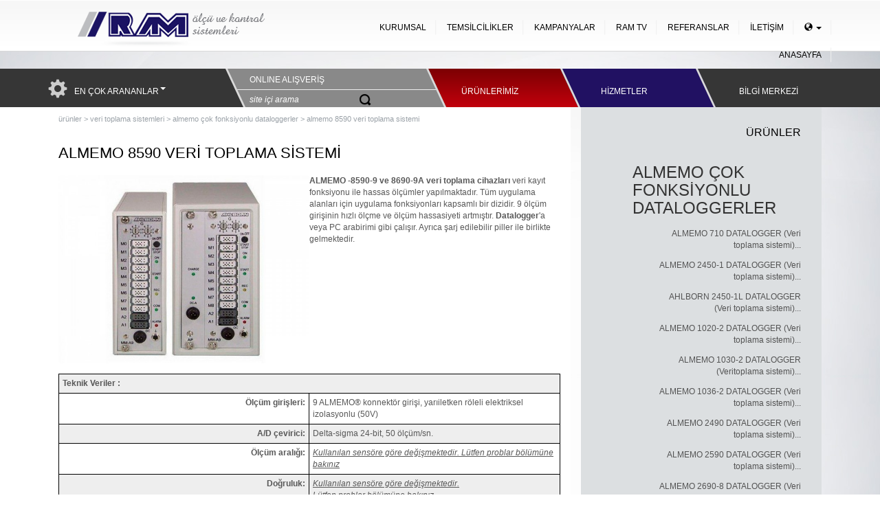

--- FILE ---
content_type: text/html; charset=UTF-8
request_url: https://www.ram-limited.com/tr/1054/almemo-8590-datalogger-veri-toplama-sistemi/
body_size: 10273
content:
<!DOCTYPE HTML>
<html lang="tr">
<head>
<meta http-equiv="Content-Type" content="text/html; charset=utf-8">
<link rel="canonical" href="https://www.ram-limited.com/tr/1054/almemo-8590-datalogger-veri-toplama-sistemi/" />
<title>ALMEMO 8590 DATALOGGER VERİ TOPLAMA SİSTEMİ</title>
<meta name="description" content="Endüstriyel Test ölçü kontrol sistemlerinde 9 girişli veri toplama sistemi"/>
<meta name="keywords" content="ALMEMO 8590 VERİ TOPLAMA SİSTEMİ, ahlborn, almemo, 56901M, datalogger, veri toplama, veri toplama sistemi, nem, sıcaklık, basınç, hava, elektrik, rüzgar"/>
<meta http-equiv="X-UA-Compatible" content="IE=edge">
<meta name="viewport" content="width=device-width, initial-scale=1">
<meta name="abstract" content="Endüstriyel Test ölçü kontrol sistemlerinde 9 girişli veri toplama sistemi" />
<meta name="author" content="RAM Ölçü ve Kontrol Hizmetleri" />
<meta name="copyright" content="all content copyright 2022 RAM Ölçüm ve Kontrol Cihazları" />
<meta name="robots" content="all" />
<meta name="designer" content="Deploy Dijital" />
<link rel="preconnect" href="https://cdn.ram-limited.com">
<link rel="preconnect" href="https://fonts.googleapis.com">
<link rel="preconnect" href="https://ajax.googleapis.com">
<link rel="preconnect" href="https://maxcdn.bootstrapcdn.com">
<link rel="preconnect" href="https://fonts.gstatic.com" crossorigin>
<link rel="preconnect" href="https://www.googletagmanager.com">
<link rel="preconnect" href="https://www.clarity.ms">
<link rel="stylesheet" href="https://cdn.ram-limited.com/css/slc-web.min.css"/>
<meta property="og:url" content="https://www.ram-limited.com/tr/1054/almemo-8590-datalogger-veri-toplama-sistemi/" id="MetaUrl">
<meta property="og:title" content="ALMEMO 8590 DATALOGGER VERİ TOPLAMA SİSTEMİ" />
<meta property="og:description" content="Endüstriyel Test ölçü kontrol sistemlerinde 9 girişli veri toplama sistemi">
<meta property="og:site_name" content="Endüstriyel Test ölçü kontrol sistemlerinde 9 girişli veri toplama sistemi">
<link rel="stylesheet" href="https://maxcdn.bootstrapcdn.com/bootstrap/3.3.4/css/bootstrap.min.css">
<link rel="stylesheet" href="https://maxcdn.bootstrapcdn.com/bootstrap/3.3.4/css/bootstrap-theme.min.css">
<script src="https://ajax.googleapis.com/ajax/libs/jquery/2.2.4/jquery.min.js"></script>
<script src="https://code.jquery.com/jquery-migrate-1.4.1.min.js"></script>
<script src="https://maxcdn.bootstrapcdn.com/bootstrap/3.3.4/js/bootstrap.min.js"></script>
<link rel="stylesheet" type="text/css" href="https://cdn.ram-limited.com/js/fancybox/jquery.fancybox-1.3.4.min.css" media="screen"/>
<link rel="stylesheet" href="https://cdn.ram-limited.com/css/colorbox.min.css"/>
<link rel="stylesheet" href="https://cdn.ram-limited.com/css/lightbox.min.css" /> 
<link type="text/css" href="https://cdn.ram-limited.com/popup/js/basic.css" rel="stylesheet" media="screen" />
<!--[if lt IE 7]>
<link type="text/css" href="https://cdn.ram-limited.com/popup/js/basic_ie.css" rel="stylesheet" media="screen" />
<![endif]-->
<link type="text/css" href="https://cdn.ram-limited.com/popup/js/gg_fb.css" rel="stylesheet" media="screen" />
      



<script>
  (function(i,s,o,g,r,a,m){i['GoogleAnalyticsObject']=r;i[r]=i[r]||function(){
  (i[r].q=i[r].q||[]).push(arguments)},i[r].l=1*new Date();a=s.createElement(o),
  m=s.getElementsByTagName(o)[0];a.async=1;a.src=g;m.parentNode.insertBefore(a,m)
  })(window,document,'script','//www.google-analytics.com/analytics.js','ga');
  ga('create', 'UA-1798618-36', 'ram-limited.com');
  ga('send', 'pageview');
</script>
<link rel="apple-touch-icon" sizes="180x180" href="https://cdn.ram-limited.com/img/favicon-180x180.png">
<link rel="icon" type="image/png" href="https://cdn.ram-limited.com/img/favicon-180x180.png">
<script type="text/javascript">
    (function(c,l,a,r,i,t,y){
        c[a]=c[a]||function(){(c[a].q=c[a].q||[]).push(arguments)};
        t=l.createElement(r);t.async=1;t.src="https://www.clarity.ms/tag/"+i;
        y=l.getElementsByTagName(r)[0];y.parentNode.insertBefore(t,y);
    })(window, document, "clarity", "script", "r42g2y6fbq");
</script>
</head>
<body class="page">
<!--TOPBOX-->
<header><hgroup><!--responsive-->
<div id="topgear"></div>
<div id="topbox">
	<div class="container">
		<div class="row">
        	<div class="col-md-4 col-sm-12 text-center"><a href="https://www.ram-limited.com"><img src="https://cdn.ram-limited.com/css/binnaries/RAM-Olcu-Logo.png" width="274" height="68" alt="RAM Ölçü Cihazları"></a></div>
            <div class="col-md-8 col-sm-12 menu" >
            <div class="navbar navbar-default" role="navigation">
              <div class="navbar-header hidden-lg hidden-md">
                  <button type="button" class="navbar-toggle" data-toggle="collapse" data-target=".navbar-collapse">
                      <span class="icon-bar"></span>
                      <span class="icon-bar"></span>
                      <span class="icon-bar"></span>
                  </button>
              </div>
              <nav><div class="hidden-sm hidden-xs" id="topmenu">
                  <ul class="nav navbar-nav pull-right hidden-sm hidden-xs menu">
                  <li class="dropdown"><a href="#" class="dropdown-toggle" id="dropdownMenu1" data-toggle="dropdown" aria-haspopup="true" aria-expanded="true">
                  <span class="glyphicon glyphicon-globe" aria-hidden="true"></span> <span class="caret"></span></a>
                  	<ul class="dropdown-menu noradius text-center" style="min-width:50px !important;">
                       <li><a href="https://www.ram-limited.com/dil/tr">TR</a></li>
                       <li><a href="https://www.ram-limited.com/dil/eng">EN</a></li>
                      </ul >
                  </li>
                  <li><a href="https://www.ram-limited.com/dil/tr/page/iletisim/" title="İLETİŞİM">İLETİŞİM</a></li>
                  <li><a href="https://www.ram-limited.com/dil/tr/page/referanslar/" title="REFERANSLAR">REFERANSLAR</a></li>
                  <li><a href="https://www.ram-limited.com/dil/tr/page/ramtv/" title="RAM TV">RAM TV</a></li>
                  <li><a href="https://www.ram-limited.com/dil/tr/page/kampanyalar/" title="KAMPANYALAR">KAMPANYALAR</a></li>
                  <li><a href="https://www.ram-limited.com/dil/tr/page/temsilcilikler/" title="TEMSİLCİLİKLER">TEMSİLCİLİKLER</a></li>
                  <li><a href="https://www.ram-limited.com/dil/tr/page/hakkimizda/">KURUMSAL</a></li>
                  <li><a href="https://www.ram-limited.com/dil/tr/" title="ANASAYFA">ANASAYFA</a></li>
                  </ul>
              </div></nav>
              <nav><div class="hidden-sm hidden-xs hidden-md hidden-lg">
                  <ul class="nav nav-justified hidden-xs hidden-md hidden-lg m-t">
                      <li><a href="https://www.ram-limited.com/dil/tr/" title="ANASAYFA">ANASAYFA</a></li>
                      <li><a href="https://www.ram-limited.com/dil/tr/page/hakkimizda/">KURUMSAL</a></li>
                      <li><a href="https://www.ram-limited.com/dil/tr/page/urunler/" title="ÜRÜNLERİMİZ">ÜRÜNLERİMİZ</a></li>
					  <li><a href="https://www.ram-limited.com/dil/tr/page/hizmetler/" title="HİZMETLER">HİZMETLER</a></li>
                      <li><a href="https://www.ram-limited.com/dil/tr/page/kampanyalar/" title="KAMPANYALAR">KAMPANYALAR</a></li>
                      <li><a href="https://www.ram-limited.com/dil/tr/page/temsilcilikler/" title="TEMSİLCİLİKLER">TEMSİLCİLİKLER</a></li>
                      <li><a href="https://www.ram-limited.com/dil/tr/page/referanslar/" title="REFERANSLAR">REFERANSLAR</a></li>
                      <li><a href="https://www.ram-limited.com/dil/tr/page/ramtv/" title="RAM TV">RAM TV</a></li>
                      <li style="background:none;"><a href="https://www.ram-limited.com/dil/tr/page/iletisim/" title="İLETİŞİM">İLETİŞİM</a></li>
                      <li class="dropdown"><a href="#" class="dropdown-toggle" id="dropdownMenu1" data-toggle="dropdown" aria-haspopup="true" aria-expanded="true">
                      <span class="glyphicon glyphicon-globe" aria-hidden="true"></span> <span class="caret"></span></a>
                        <ul class="dropdown-menu noradius text-center" style="min-width:50px !important;">
                           <li><a href="https://www.ram-limited.com/dil/tr">TR</a></li>
                           <li><a href="https://www.ram-limited.com/dil/eng">EN</a></li>
                          </ul >
                      </li>
                  </ul>
              </div></nav>
              <div class="navbar-collapse collapse hidden-lg hidden-md">
                  <ul class="nav nav-justified navbar-nav hidden-lg hidden-md bgwhite">
                      <li><a href="https://www.ram-limited.com/dil/tr/" title="ANASAYFA">ANASAYFA</a></li>
                      <li><a href="https://www.ram-limited.com/dil/tr/page/hakkimizda/">KURUMSAL</a></li>
                      <li><a href="https://www.ram-limited.com/dil/tr/page/urunler/" title="ÜRÜNLERİMİZ">ÜRÜNLERİMİZ</a></li>
					  <li><a href="https://www.ram-limited.com/dil/tr/page/hizmetler/" title="HİZMETLER">HİZMETLER</a></li>
                      <li><a href="https://www.ram-limited.com/dil/tr/page/kampanyalar/" title="KAMPANYALAR">KAMPANYALAR</a></li>
                      <li><a href="https://www.ram-limited.com/dil/tr/page/temsilcilikler/" title="TEMSİLCİLİKLER">TEMSİLCİLİKLER</a></li>
                      <li><a href="https://www.ram-limited.com/dil/tr/page/referanslar/" title="REFERANSLAR">REFERANSLAR</a></li>
                      <li><a href="https://www.ram-limited.com/dil/tr/page/ramtv/" title="RAM TV">RAM TV</a></li>
                      <li><a href="https://www.ram-limited.com/dil/tr/page/iletisim/" title="İLETİŞİM">İLETİŞİM</a></li>
                      <li class="dropdown"><a href="#" class="dropdown-toggle" id="dropdownMenu1" data-toggle="dropdown" aria-haspopup="true" aria-expanded="true">
                      <span class="glyphicon glyphicon-globe" aria-hidden="true"></span> <span class="caret"></span></a>
                        <ul class="dropdown-menu noradius text-center" style="min-width:50px !important;">
                           <li><a href="https://www.ram-limited.com/dil/tr">TR</a></li>
                           <li><a href="https://www.ram-limited.com/dil/eng">EN</a></li>
                          </ul >
                      </li>
                  </ul>
              </div>
            </div></div>
        </div><div class="clearfix"></div>
	</div>
</div>
<div class="col-xs-12 hidden-xs hidden-sm" id="webmenu">
	<div class="container">
    	<div class="row">
            <div class="col-md-3">
            <div class="dropdown" style="padding-top:15px;">
                  <span class="glyphicon glyphicon-cog" style="font-size:28px; color:#CCC; float:left;" aria-hidden="true"></span>
                  <div data-toggle="dropdown" aria-haspopup="true" aria-expanded="false" style="color:#FFF; cursor:pointer; padding-top:10px; width:auto; float:left; margin-left:10px;">EN ÇOK ARANANLAR<span class="caret" style="color:#fff; padding-top:10px;"></span></div><div class="clearfix"></div>
                  
                  <ul class="dropdown-menu" style="padding:30px;" aria-labelledby="dLabel">
                    <div style=" float:right; text-align:right; margin-bottom:10px; color:#CCC; font-weight:normal !important; font-size:12px !important;"> 
                    <a href="https://www.ram-limited.com/tr/732/debimetreler/" title="debimetre" style="font-weight: lighter !important">debimetre</a>,
                        <a href="https://www.ram-limited.com/tr/730/DATALOGGER/" title="datalogger" style="font-weight: lighter !important">datalogger</a>,
                        <a href="https://www.ram-limited.com/tr/739/anemometre" title="anemometre" style="font-weight:lighter !important">anemometre</a>,
                        <a href="https://www.ram-limited.com/tr/739/ruzgar-hizi-olcer" title="rüzgar hızı ölçer" style="font-weight:lighter !important">rüzgar hızı ölçer</a>,
                        <a href="https://www.ram-limited.com/tr/734/termometre/" title="termometre" style="font-weight:lighter !important">termometre</a>,
                        <a href="https://www.ram-limited.com/tr/727/baca-gazi-analiz-cihazi" title="baca gazı analiz cihazı" style="font-weight:lighter !important">baca gazı analiz cihazı</a>,
                        <a href="https://www.ram-limited.com/tr/727/emisyon-olcum-cihazi/" title="emisyon ölçüm cihazı" style="font-weight:lighter !important">emisyon ölçüm cihazı</a>,
                        <a href="https://www.ram-limited.com/tr/735/nem-olcer/" title="nem ölçer" style="font-weight:lighter !important">nem ölçer</a>,
                        <a href="https://www.ram-limited.com/tr/735/higrometre/" title="higrometre" style="font-weight:lighter !important">higrometre</a>
              		</div>
                  </ul>
                </div>
            
            </div>
            <div class="col-md-3">
            	<div class="onlinearkaplan"><hr style="margin-top:30px; color:#d9d9d9;"/></div>
                <div id="menubig-help">
                    <a href="https://www.ramolcu.com/" rel="noopener noreferrer nofollow" target="_blank"><div id="sektordenhaberler">ONLINE ALIŞVERİŞ</div></a><div class="clearfix"></div>
                    <div id="siteiciarama"><input name="searchtextbox" class="searchtextbox" type="text" value="site içi arama" onfocus="if(this.beenchanged!=true){ this.value = ''}" onblur="if(this.beenchanged!=true) { this.value='site içi arama' }" onchange="this.beenchanged = true;" onkeypress="var karakterKodu  = event.keyCode ? event.keyCode : event.which ? event.which : event.charCode; if( karakterKodu == 13){ arama();}"><img onclick="arama();" src="https://cdn.ram-limited.com/css/binnaries/search-icon.png" width="17" height="17" alt="ARA" style=" cursor:pointer;"></div>
                    <script>
                        function arama()
                            { var deger = $(".searchtextbox").val();
                            if(deger!="site içi arama")
                            {
                                window.location='https://www.ram-limited.com/dil/tr/page/etiket/baslik/'+deger;
                            }
                            else 
                                return false; }
                    </script>
                </div>
            </div>
            <div class="col-md-2">
            <div class="urunlerarkaplan"></div>
                <div id="menubigchef">
                	<div id="navigation_horiz">
                    <ul>
                        <li>
                        <a href="https://www.ram-limited.com/dil/tr/page/urunler/" class="navlink">ÜRÜNLERİMİZ</a>
                        <div class="dropdown" id="dropdown_one">
                            <div id="productmenu-top">
                                <div class="pmleft"><h3 style="font-size:14px;">ÜRÜN GRUPLARI</h3></div>
                                <div class="pmright"><h3 style="font-size:14px;">SEKTÖREL GRUPLAR</h3></div><div class="clearfix"></div>
                                <div id="productmenu-bottom">
                                    <div class="pmileft">
                                        <ul class="menuram">                                    <li><a href="https://www.ram-limited.com/tr/732/debimetreler/" title="DEBİMETRELER">DEBİMETRELER</a></li>
    
                                                            <li><a href="https://www.ram-limited.com/tr/725/portatif-olcum-cihazlari/" title="PORTATİF ÖLÇÜM CİHAZLARI">PORTATİF ÖLÇÜM CİHAZLARI</a></li>
    
                                                            <li><a href="https://www.ram-limited.com/tr/730/datalogger/" title="DATALOGGER">DATALOGGER</a></li>
    
                                                            <li><a href="https://www.ram-limited.com/tr/733/sensor-ve-transmitterler/" title="SENSÖR VE TRANSMİTTERLER">SENSÖR VE TRANSMİTTERLER</a></li>
    
                                                            <li><a href="https://www.ram-limited.com/tr/731/partikul-olcum-cihazlari/" title="PARTİKÜL ÖLÇÜM CİHAZLARI">PARTİKÜL ÖLÇÜM CİHAZLARI</a></li>
    
                                                            <li><a href="https://www.ram-limited.com/tr/757/mikrobiyolojik-hava-ornekleyiciler/" title="MİKROBİYOLOJİK HAVA ÖRNEKLEYİCİLER">MİKROBİYOLOJİK HAVA ÖRNEKLEYİCİLER</a></li>
    
                                                            <li><a href="https://www.ram-limited.com/tr/1289/fotometre-ve-jenerator/" title="FOTOMETRE VE JENERATÖR">FOTOMETRE VE JENERATÖR</a></li>
    
                                                            <li><a href="https://www.ram-limited.com/tr/1552/termal-kameralar/" title="TERMAL KAMERALAR">TERMAL KAMERALAR</a></li>
    
                                                            <li><a href="https://www.ram-limited.com/tr/727/baca-gazi-analiz-cihazi/" title="BACA GAZI ANALİZ CİHAZI">BACA GAZI ANALİZ CİHAZI</a></li>
    
                                                            <li><a href="https://www.ram-limited.com/tr/729/biyogaz-analizorleri/" title="BİYOGAZ ANALİZÖRLERİ">BİYOGAZ ANALİZÖRLERİ</a></li>
    
                                                            <li><a href="https://www.ram-limited.com/tr/1543/inkubator-analizoru/" title="İNKÜBATÖR ANALİZÖRÜ">İNKÜBATÖR ANALİZÖRÜ</a></li>
    
                                                            <li><a href="https://www.ram-limited.com/tr/1544/medikal-n20-analizoru/" title="MEDİKAL N20 ANALİZÖRÜ">MEDİKAL N20 ANALİZÖRÜ</a></li>
    
                                                            <li><a href="https://www.ram-limited.com/tr/1545/co2-analizoru/" title="CO2 ANALİZÖRÜ">CO2 ANALİZÖRÜ</a></li>
    
                                                            <li><a href="https://www.ram-limited.com/tr/1546/ic-hava-kalitesi-co2-olcumu-ve-kacak-yolcu-tespiti-cihazi/" title="İÇ HAVA KALİTESİ CO2 ÖLÇÜMÜ VE KAÇAK YOLCU TESPİTİ">İÇ HAVA KALİTESİ CO2 ÖLÇÜMÜ VE KAÇAK YOLCU TESPİTİ</a></li>
    
                                                            <li><a href="https://www.ram-limited.com/tr/726/veri-toplama-sistemleri/" title="VERİ TOPLAMA SİSTEMLERİ">VERİ TOPLAMA SİSTEMLERİ</a></li>
    
                                                            <li><a href="https://www.ram-limited.com/tr/748/gaz-kacak-dedektorleri/" title="GAZ KAÇAK DEDEKTÖRLERİ">GAZ KAÇAK DEDEKTÖRLERİ</a></li>
    
                                                            <li><a href="https://www.ram-limited.com/tr/1343/termal-konforpmvppd-ve-isil-maruziyetwbgt/" title="TERMAL KONFOR(PMV/PPD) VE ISIL MARUZİYET(WBGT)">TERMAL KONFOR(PMV/PPD) VE ISIL MARUZİYET(WBGT)</a></li>
    
                                                            <li><a href="https://www.ram-limited.com/tr/1428/titresim-ve-kalibrator/" title="TİTREŞİM VE KALİBRATÖR">TİTREŞİM VE KALİBRATÖR</a></li>
    
                                                                </ul>
                                    </div>
                                    <div class="pmiright">
                                        <ul class="menuram">
                                            <li><a href="/tr/774/temiz-oda-ve-havalandirma">TEMİZ ODA VE HAVALANDIRMA</a></li>
                                                                <li><a href="/tr/772/ilac-ve-gida-sektoru">İLAÇ VE GIDA SEKTÖRÜ</a></li>
                                                                <li><a href="/tr/771/isitma-sogutma-sektoru">ISITMA SOĞUTMA SEKTÖRÜ</a></li>
                                                                <li><a href="/tr/775/enerji-verimliligi-sektoru">ENERJİ VERİMLİLİĞİ SEKTÖRÜ</a></li>
                                                                <li><a href="/tr/776/cevre-ve-is-guvenligi">ÇEVRE VE İŞ GÜVENLİĞİ</a></li>
                                                                <li><a href="/tr/773/ic-hava-kalitesi-ve-konfor">İÇ HAVA KALİTESİ VE KONFOR</a></li>
                                                                <li><a href="/tr/779/teknik-ve-kestirimci-bakim">TEKNİK VE KESTİRİMCİ BAKIM</a></li>
                                                                <li><a href="/tr/1576/sinir-ve-liman-guvenligi">SINIR VE LİMAN GÜVENLİĞİ</a></li>
                                                                <li><a href="/tr/777/kimya-sektoru">KİMYA SEKTÖRÜ</a></li>
                                                                <li><a href="/tr/781/genel-endustri">GENEL ENDÜSTRİ</a></li>
                                                                <li><a href="/tr/780/insaat-ve-taahhut-sektoru">İNŞAAT VE TAAHHÜT SEKTÖRÜ</a></li>
                                                                <li><a href="/tr/778/tarim-sektoru">TARIM SEKTÖRÜ</a></li>
                                                                </ul>   
                                    </div><div class="clearfix"></div>
                                </div>
                            </div>
                        </div>
                        </li>
                    </ul> 
                </div>   
            	</div> 
            </div>
            <div class="col-md-2">
            <div class="urunlerarkaplan-x"></div>
                <div id="menubigchef-x">
                	<div id="navigation_horizX">
                    <ul>
                        <li>
                        <a href="https://www.ram-limited.com/dil/tr/page/hizmetler/" class="navlinkX">HİZMETLER</a>
                        <div class="dropdown" id="dropdown_oneX" style="top: 26px !important;">
                           <div id="productmenu-top">
                                <div class="pmleft"><h3 style="font-size:14px;">KALİBRASYON HİZMETLERİ</h3></div>
                                <div class="pmright"><h3 style="font-size:14px;">SERVİS HİZMETLERİ</h3></div><div class="clearfix"></div>
                                <div id="productmenu-bottom">
                                    <div class="pmileft">
                                        <ul class="menuram">
										                                            <li><a href="https://www.ram-limited.com/tr/1398/">Aerosol Partikül Sayım Cihazı Kalibrasyonu</a></li>
                                                                <li><a href="https://www.ram-limited.com/tr/1399/">Hava Örnekleme Cihazı Kalibrasyonu</a></li>
                                                                <li><a href="https://www.ram-limited.com/tr/1400/">Likit Partikül Sayım Cihazı Kalibrasyonu</a></li>
                                                                <li><a href="https://www.ram-limited.com/tr/1401/">Aerosol Fotometre Kalibrasyonu</a></li>
                                                                <li><a href="https://www.ram-limited.com/tr/1412/">Balometre Kalibrasyonu</a></li>
                                                                <li><a href="https://www.ram-limited.com/tr/1411/">Flowmetre Kalibrasyonu</a></li>
                                                                <li><a href="https://www.ram-limited.com/tr/1410/">Hava Hızı (Anemometre) Kalibrasyonu</a></li>
                                                                <li><a href="https://www.ram-limited.com/tr/1409/">Basınç Ölçer Kalibrasyonu</a></li>
                                                                <li><a href="https://www.ram-limited.com/tr/1408/">Sıcaklık Ölçer Kalibrasyonu</a></li>
                                                                <li><a href="https://www.ram-limited.com/tr/1407/">IR Termometre Kalibrasyonu</a></li>
                                                                <li><a href="https://www.ram-limited.com/tr/1406/">Yüzey Termometresi Kalibrasyonu</a></li>
                                                                <li><a href="https://www.ram-limited.com/tr/1405/">Nem Ölçer Kalibrasyonu</a></li>
                                                                <li><a href="https://www.ram-limited.com/tr/1404/">Datalogger (sıcaklık-Nem-Basınç) Kalibrasyonu</a></li>
                                                                <li><a href="https://www.ram-limited.com/tr/1403/">Takometre Kalibrasyonu</a></li>
                                                                <li><a href="https://www.ram-limited.com/tr/1402/">Gaz Analiz Cihazı Kalibrasyonu</a></li>
                                                                </ul>
                                    </div>
                                    <div class="pmiright">
                                        <ol class="services">
                                            											<li><a href="#2"><img src="https://cdn.ram-limited.com/UPLOAD/URUN/220/turkak-29090241942.jpg" width="150px" alt="Validasyon Hizmetleri" /></a></li>
                                           											<li><a href="#2"><img src="https://cdn.ram-limited.com/UPLOAD/URUN/220/Basliksiz_7-07125915461.png" width="150px" alt="PARTICLE MEASURING SYSTEMS" /></a></li>
                                           											<li><a href="#2"><img src="https://cdn.ram-limited.com/UPLOAD/URUN/220/Basliksiz_1-07125806929.png" width="150px" alt="ATI" /></a></li>
                                           											<li><a href="#2"><img src="https://cdn.ram-limited.com/UPLOAD/URUN/220/Basliksiz_2-07125729908.png" width="150px" alt="AHLBORN" /></a></li>
                                           											<li><a href="#2"><img src="https://cdn.ram-limited.com/UPLOAD/URUN/220/Basliksiz_6-07125705348.png" width="150px" alt="KIMO" /></a></li>
                                           											<li><a href="#2"><img src="https://cdn.ram-limited.com/UPLOAD/URUN/220/Basliksiz_4-07125640177.png" width="150px" alt="ECOM" /></a></li>
                                           											<li><a href="#2"><img src="https://cdn.ram-limited.com/UPLOAD/URUN/220/Basliksiz_3-07125557598.png" width="150px" alt="BRONKHORST" /></a></li>
                                           											<li><a href="#2"><img src="https://cdn.ram-limited.com/UPLOAD/URUN/220/flir-07130138641.jpg" width="150px" alt="FLIR" /></a></li>
                                           											<li><a href="#2"><img src="https://cdn.ram-limited.com/UPLOAD/URUN/220/Basliksiz_5-07125521236.png" width="150px" alt="Geotech" /></a></li>
                                           											<li><a href="#2"><img src="https://cdn.ram-limited.com/UPLOAD/URUN/220/Basliksiz_8-071254357.png" width="150px" alt="CEM" /></a></li>
                                                                                   </ol>
                                    </div><div class="clearfix"></div>
                                </div>
                            </div>
                        </div>
                        </li>
                    </ul>
                </div>
            	</div>
            </div>     
            <div class="col-md-2">
               
                <a href="https://www.ram-limited.com/dil/tr/page/bilgi-merkezi/"><div id="helpcenter">BİLGİ MERKEZİ</div></a>
            </div>
        </div>
	</div> 
</div><div class="clearfix"></div>
<!--responsive-end-->
    </hgroup></header>
<!--TOPBOXEND-->
<div id="boss">
	<div class="container">
        
        <!-- CONTENTSTART -->
        <div  id="paconte" class="col-md-8">
          
        <div id="navigasyons">
        	<a href="https://www.ram-limited.com/dil/tr/page/urunler/" title="ÜRÜNLER">ürünler</a>
            				> <a href="https://www.ram-limited.com/tr/726/veri-toplama-sistemleri/" title="VERİ TOPLAMA SİSTEMLERİ">veri toplama sistemleri</a>
							> <a href="https://www.ram-limited.com/tr/745/almemo-cok-fonksiyonlu-dataloggerler/" title="ALMEMO ÇOK FONKSİYONLU DATALOGGERLER">almemo çok fonksiyonlu dataloggerler</a> > <a href="https://www.ram-limited.com/tr/1054/almemo-8590-veri-toplama-sistemi/" title="ALMEMO 8590 VERİ TOPLAMA SİSTEMİ">almemo 8590 veri toplama sistemi</a>		</div>
				    <script type="application/ld+json">
    {
     "@context": "https://schema.org",     "@type": "BreadcrumbList","itemListElement":     [
      {       "@type": "ListItem",       "position": 1,       "item":       {
        "@id": "https://www.ram-limited.com/",        "name": "ANASAYFA"
        }      },      {       "@type": "ListItem",       "position": 2,       "item":       {
        "@id": "https://www.ram-limited.com/dil/tr/page/urunler/",        "name": "ÜRÜNLER"
        }      },      {       "@type": "ListItem",      "position": 3,      "item":       {         "@id": "https://www.ram-limited.com/tr/726/veri-toplama-sistemleri/",         "name": "VERİ TOPLAMA SİSTEMLERİ"       }
      },      {       "@type": "ListItem",      "position": 4,      "item":       {         "@id": "https://www.ram-limited.com/tr/745/almemo-cok-fonksiyonlu-dataloggerler/",         "name": "ALMEMO ÇOK FONKSİYONLU DATALOGGERLER"       }
      },      {       "@type": "ListItem",      "position": 5,      "item":       {         "@id": "https://www.ram-limited.com/tr/1054/almemo-8590-veri-toplama-sistemi/",         "name": "ALMEMO 8590 VERİ TOPLAMA SİSTEMİ"       }      }     ]    }
    </script>
            
              	<h1>ALMEMO 8590 VERİ TOPLAMA SİSTEMİ</h1><div class="clearfix"></div>
                
                <div class="conte">
                <p><div id="productphoto"><a data-lightbox="slc-lightgallery" href="https://www.ram-limited.com/UPLOAD/URUN/1400/8590-041644584.jpg"><img alt="ALMEMO 8590 VERİ TOPLAMA SİSTEMİ" src="https://www.ram-limited.com/UPLOAD/URUN/600/8590-041644584.jpg"  /></a></div> <div id=""><strong>ALMEMO -8590-9 ve 8690-9A veri toplama cihazları</strong> veri kayıt fonksiyonu ile hassas &ouml;l&ccedil;&uuml;mler yapılmaktadır. T&uuml;m uygulama alanları i&ccedil;in uygulama fonksiyonları kapsamlı bir dizidir. 9 &ouml;l&ccedil;&uuml;m girişinin hızlı &ouml;l&ccedil;me ve &ouml;l&ccedil;&uuml;m hassasiyeti artmıştır. <strong>Datalogger</strong>'a veya PC arabirimi gibi &ccedil;alışır. Ayrıca şarj edilebilir piller ile birlikte gelmektedir.<br /> <br />&nbsp;</div><table width="520" cellspacing="0" cellpadding="0" border="1">  <tbody><tr>   <td colspan="2" width="520" valign="top"><div><b>Teknik   Veriler :</b></div></td>  </tr>  <tr>   <td width="254" valign="top"><div align="right"><b>&Ouml;l&ccedil;&uuml;m   girişleri:</b></div></td>   <td width="266" valign="top"><div>9 ALMEMO&reg; konnekt&ouml;r girişi, yarıiletken   r&ouml;leli elektriksel izolasyonlu (50V)</div></td>  </tr>  <tr>   <td width="254" valign="top"><div align="right"><b>A/D   &ccedil;evirici:</b></div></td>   <td width="266" valign="top"><div>Delta-sigma 24-bit, 50 &ouml;l&ccedil;&uuml;m/sn.</div></td>  </tr>  <tr>   <td width="254" valign="top"><div align="right"><b>&Ouml;l&ccedil;&uuml;m   aralığı:</b></div></td>   <td width="266" valign="top"><div><i><u>Kullanılan sens&ouml;re   g&ouml;re değişmektedir. L&uuml;tfen problar b&ouml;l&uuml;m&uuml;ne bakınız</u></i></div></td>  </tr>  <tr>   <td width="254" valign="top"><div align="right"><b>Doğruluk:</b></div></td>   <td width="266" valign="top"><div><i><u>Kullanılan sens&ouml;re   g&ouml;re değişmektedir.</u></i></div>   <div><i><u>L&uuml;tfen problar   b&ouml;l&uuml;m&uuml;ne bakınız</u></i></div></td>  </tr>  <tr>   <td width="254" valign="top"><div align="right"><b>&Ccedil;ıkış:</b></div></td>   <td width="266" valign="top"><div>2   ALMEMO soket</div>   <div>1   x RS 232 bilgisayar &ccedil;ıkışı</div>   <div>1   x Analog sinyal, hafıza kartı, r&ouml;le mod&uuml;l&uuml;</div>   <div>&nbsp;&nbsp;&nbsp;&nbsp;&nbsp; veya network &ccedil;ıkışı</div></td>  </tr>  <tr>   <td width="254" valign="top"><div align="right"><b>Ekran:</b></div></td>   <td width="266" valign="top"><div>Yok</div></td>  </tr>  <tr>   <td width="254" valign="top"><div align="right"><b>Hafıza:</b></div></td>   <td width="266" valign="top"><div>Harici memory kart bağlantısı ile.</div></td>  </tr>  <tr>   <td width="254" valign="top"><div align="right"><b>G&uuml;&ccedil;   beslemesi:</b></div></td>   <td width="266" valign="top"><div>8 NMH şarjlı batarya, 1600 mA, 2.5 saatte   hızlı şarj.</div></td>  </tr>  <tr>   <td width="254" valign="top"><div align="right"><b>Dış   g&ouml;vde:</b></div></td>   <td width="266" valign="top"><div>180x49x137   mm (BxExY),490gr.(8590-9)</div>   <div>218x77x45   mm (BxExY), 490gr.(8690-9A)</div></td>  </tr>  <tr>   <td colspan="2" width="520" valign="top"><div><b>Genel   bilgi :</b></div>   <div>&middot;&nbsp;&nbsp;&nbsp;&nbsp;&nbsp;&nbsp;   9 Almemo giriş soketi</div>   <div>&middot;&nbsp;&nbsp;&nbsp;&nbsp;&nbsp;&nbsp;   2 Almemo soket &ccedil;ıkışı</div>   <div>&middot;&nbsp;&nbsp;&nbsp;&nbsp;&nbsp;&nbsp;   Opsiyonel olarak bağlanabilen memory kartlarla   datalogger &ouml;zelliği.</div>   <div>&middot;&nbsp;&nbsp;&nbsp;&nbsp;&nbsp;&nbsp;   Takılan konekt&ouml;rleri otomatik tanıma.</div>   <div>&middot;&nbsp;&nbsp;&nbsp;&nbsp;&nbsp;&nbsp;   Sarj edilebilir batarya.</div>   <div>&middot;&nbsp;&nbsp;&nbsp;&nbsp;&nbsp;&nbsp;   Uzun vadeli &ouml;l&ccedil;&uuml;mlerde uyku moduna ge&ccedil;me.</div>   <div>&middot;&nbsp;&nbsp;&nbsp;&nbsp;&nbsp;&nbsp;   Yazılım &uuml;zerinden g&uuml;n-ay,başlama-bitirme g&uuml;n&uuml; ayarları   yapabilme.</div>   <div>&nbsp;</div></td>  </tr>  <tr>   <td colspan="2" width="520" valign="top"><div><b>Cihazla birlikte gelenler:</b></div>   <div>&nbsp;</div>   <div>Almemo&reg; 8590-9 adet   konnekt&ouml;r girişi ve 2 soket &ccedil;ıkışı veya Almemo&reg; 8690-9A 9 adet konekt&ouml;r   girişi ve 2 adet soket &ccedil;ıkışı.</div></td>  </tr><tr style="background-color: #000;"><td scope="row" align="right"><strong style="margin-top: 7px; display: inline-block; color: #fff;">DÖKÜMANI İNCELEYİN</strong></td><td align="left"><a target="_blank" href="https://www.ram-limited.com/UPLOAD/URUN/FILES/8590e-05094408254.pdf" class="pdf"><strong style="color: #fff;">Ahlborn 8590 Teknik Dökümanları</strong></a></td></tr></tbody></table><p>&nbsp;</p></p>                
                <a href="#" data-toggle="modal" data-target=".bs-example-modal-lg">
					<div id="buttons" class="btn btn-primary"><span class="glyphicon glyphicon-plus font-xl" aria-hidden="true"></span><div class="clearfix"></div>TALEP FORMU</div>
				</a>
        		<div class="modal fade bs-example-modal-lg" tabindex="-1" role="dialog" aria-labelledby="myLargeModalLabel" aria-hidden="true">
  				<div class="modal-dialog modal-lg">
    			<div class="modal-content">
                <div class="modal-body">
                    <button type="button" class="close" data-dismiss="modal"><span aria-hidden="true">×</span></button>
					
			<script type="text/javascript">
        	function saveBoxTalep(tip)
        	{
        		var data=inputsFmrTALEP('RandevuFormu');
        		if(data!=false)
        		{
        			var fnc=function()
        			{
        				alert(ExtHt);
        				$('#cboxClose').click();
        			};
                    AJAXPTALEP(tip,data,'',fnc);
        		};
        	}
        	function UdeTALEP(p)
        	{
        		return encodeURIComponent(p);
        	}
        	function inputsFmrTALEP(va)
        	{
        		var inputs = $('#'+va+' :input');
        		var valu="";
        		for(i=0;i<inputs.length;i++)
        		{
        			try
        			{
        				if((inputs[i].id=='not'||inputs[i].id=='mail') && (inputs[i].value==''))
        				{
        					alert('Alanları Doldurunuz');
        					return false;
        				}
        				valu+=inputs[i].id+"="+UdeTALEP((inputs[i].value))+"&";
        			}
        			catch(e)
        			{
        			}
        		}
        		return valu;
        	}
        	function AJAXPTALEP(url,data,div,fnc)
        	{
        		$.ajax({
        			type: "POST",
        			url: "https://www.ram-limited.com/save.php?set="+url+"&urun=ALMEMO 8590 VERİ TOPLAMA SİSTEMİ",        			data:data,
        			async: true,
        			success: function(html)
        			{
        				if(div!="")
        					$("#"+div).html(html);
        				ExtHt=html;
        				try
        				{
        					fnc();
        				}
        				catch(e)
        				{
        				}
        			}
        		});
        	}
    
    	    function checkEmailTALEP(obj)
            {
                var reg = /^([A-Za-z0-9_\-\.])+\@([A-Za-z0-9_\-\.])+\.([A-Za-z]{2,4})$/;
                if (reg.test(obj.value) == false) 
                {
                    alert('Geçerli bir e- posta adresi giriniz.');
                    return false;
                }
                return true;
            }
	       </script>
    		<form id="RandevuFormu" class="talepformu" name="RandevuFormu" method="post" action="">
                <div class="conte"style="margin: auto; padding: 15px 0 40px 0">
                    <h5>ÜRÜN TALEP FORMU</h5>
					<input class="etextb" placeholder="AD, SOYAD" name="ad" id="ad" type="text" >
					<input class="etextb" placeholder="TELEFON" name="tel" id="tel" type="text" >
					<input class="etextb" placeholder="POSTA" name="mail" id="mail" onblur="checkEmailTALEP(this)" type="text">
					<input class="etextb" placeholder="FİRMA ADI" name="kurum" id="kurum"  type="text" >
                   	<input class="etextb" placeholder="ADRES" name="adres" id="adres" type="text">
					<textarea class="etexta" placeholder="MESAJ" id="not" name="not" cols="20" rows="10" style="color:#000;"></textarea>
                    <div class="emailsend" style="float: right;" onclick="saveBoxTalep('talep')">GÖNDER</div>
                    <div class="clearfix"></div>
                </div>
			
		</form>	
            <!-- CONTENTEND -->
            				</div></div>
  				</div>
				</div>
				<div class="clearfix"></div>
                </div>
				                    <script type="application/ld+json">
                        {
                          "@context": "https://schema.org",
                          "@type": "Product",
                          "name": "ALMEMO 8590 VERİ TOPLAMA SİSTEMİ",
                          "category":"VERİ TOPLAMA SİSTEMLERİ",
                          "description": "&nbsp; ALMEMO -8590-9 ve 8690-9A veri toplama cihazları veri kayıt fonksiyonu ile hassas &ouml;l&ccedil;&uuml;mler yapılmaktadır. T&uuml;m uygulama alanları i&ccedil;in uygulama fonksiyonları kapsamlı bir dizidir. 9 &ouml;l&ccedil;&uuml;m girişinin hızlı &ouml;l&ccedil;me ve &ouml;l&ccedil;&uuml;m hassasiyeti artmıştır. Datalogger'a veya PC arabirimi gibi &ccedil;alışır. Ayrıca şarj edilebilir piller ile birlikte gelmektedir. &nbsp;     Teknik   Veriler :       &Ouml;l&ccedil;&uuml;m   girişleri:   9 ALMEMO&reg; konnekt&ouml;r girişi, yarıiletken   r&ouml;leli elektriksel izolasyonlu (50V)       A/D   &ccedil;evirici:   Delta-sigma 24-bit, 50 &ouml;l&ccedil;&uuml;m/sn.       &Ouml;l&ccedil;&uuml;m   aralığı:   Kullanılan sens&ouml;re   g&ouml;re değişmektedir. L&uuml;tfen problar b&ouml;l&uuml;m&uuml;ne bakınız       Doğruluk:   Kullanılan sens&ouml;re   g&ouml;re değişmektedir.   L&uuml;tfen problar   b&ouml;l&uuml;m&uuml;ne bakınız       &Ccedil;ıkış:   2   ALMEMO soket   1   x RS 232 bilgisayar &ccedil;ıkışı   1   x Analog sinyal, hafıza kartı, r&ouml;le mod&uuml;l&uuml;   &nbsp;&nbsp;&nbsp;&nbsp;&nbsp; veya network &ccedil;ıkışı       Ekran:   Yok       Hafıza:   Harici memory kart bağlantısı ile.       G&uuml;&ccedil;   beslemesi:   8 NMH şarjlı batarya, 1600 mA, 2.5 saatte   hızlı şarj.       Dış   g&ouml;vde:   180x49x137   mm (BxExY),490gr.(8590-9)   218x77x45   mm (BxExY), 490gr.(8690-9A)       Genel   bilgi :   &middot;&nbsp;&nbsp;&nbsp;&nbsp;&nbsp;&nbsp;   9 Almemo giriş soketi   &middot;&nbsp;&nbsp;&nbsp;&nbsp;&nbsp;&nbsp;   2 Almemo soket &ccedil;ıkışı   &middot;&nbsp;&nbsp;&nbsp;&nbsp;&nbsp;&nbsp;   Opsiyonel olarak bağlanabilen memory kartlarla   datalogger &ouml;zelliği.   &middot;&nbsp;&nbsp;&nbsp;&nbsp;&nbsp;&nbsp;   Takılan konekt&ouml;rleri otomatik tanıma.   &middot;&nbsp;&nbsp;&nbsp;&nbsp;&nbsp;&nbsp;   Sarj edilebilir batarya.   &middot;&nbsp;&nbsp;&nbsp;&nbsp;&nbsp;&nbsp;   Uzun vadeli &ouml;l&ccedil;&uuml;mlerde uyku moduna ge&ccedil;me.   &middot;&nbsp;&nbsp;&nbsp;&nbsp;&nbsp;&nbsp;   Yazılım &uuml;zerinden g&uuml;n-ay,başlama-bitirme g&uuml;n&uuml; ayarları   yapabilme.   &nbsp;       Cihazla birlikte gelenler:   &nbsp;   Almemo&reg; 8590-9 adet   konnekt&ouml;r girişi ve 2 soket &ccedil;ıkışı veya Almemo&reg; 8690-9A 9 adet konekt&ouml;r   girişi ve 2 adet soket &ccedil;ıkışı.  DÖKÜMANI İNCELEYİNAhlborn 8590 Teknik Dökümanları&nbsp;",
                          "image":"https://www.ram-limited.com/UPLOAD/URUN/420/8590-041644584.jpg",
                          "url":"https://www.ram-limited.com/tr/1054/almemo-8590-datalogger-veri-toplama-sistemi",
                          "aggregateRating": {
                            "@type": "AggregateRating",
                            "ratingValue": "4.9",
                            "reviewCount": "154"
                            },
                            "brand": {
                                "@type": "Brand",
                                "name": "Ahlborn"
                              },
                          "isSimilarTo": [{
                              "@type": "Product",
                              "category":"VERİ TOPLAMA SİSTEMLERİ",
                              "name":"ALMEMO 2890-9 DATALOGGER (Veri toplama sistemi)",
                              "url":"https://www.ram-limited.com/tr/875/veri-toplama-sistemi-datalogger-almemo-2890-9-veri-toplama-cihazi/"
                            }
                            ,{
                              "@type": "Product",
                              "category":"VERİ TOPLAMA SİSTEMLERİ",
                              "name":"ALMEMO 5690-1M VERİ TOPLAMA SİSTEMİ",
                              "url":"https://www.ram-limited.com/tr/1040/almemo-5690-1m-datalogger-veri-toplama-sistemi/"
                            }
                            ,{
                              "@type": "Product",
                              "category":"VERİ TOPLAMA SİSTEMLERİ",
                              "name":"ALMEMO 2690-8 DATALOGGER (Veri toplama sistemi)",
                              "url":"https://www.ram-limited.com/tr/876/veri-toplma-sistemi-ahlborn-almemo-2690-8-datalogger/"
                            }
                            ,{
                              "@type": "Product",
                              "category":"VERİ TOPLAMA SİSTEMLERİ",
                              "name":"ALMEMO 2450-1 DATALOGGER (Veri toplama sistemi)",
                              "url":"https://www.ram-limited.com/tr/877/veri-toplama-sistemi-datalogger/"
                            }
                            ,{
                              "@type": "Product",
                              "category":"VERİ TOPLAMA SİSTEMLERİ",
                              "name":"AHLBORN 2450-1L DATALOGGER (Veri toplama sistemi)",
                              "url":"https://www.ram-limited.com/tr/878/veri-toplama-sistemi-datalogger/"
                            }
                            ,{
                              "@type": "Product",
                              "category":"VERİ TOPLAMA SİSTEMLERİ",
                              "name":"ALMEMO 710 DATALOGGER (Veri toplama sistemi)",
                              "url":"https://www.ram-limited.com/tr/1050/veri-toplama-sistemi-datalogger/"
                            }
                            ] 
                          }
                        </script>
                                    <div id="picture"><div class="col-xs-3"><div class="row"><a data-lightbox="slc-lightgallery" href="https://www.ram-limited.com/UPLOAD/URUN/1400/8590-041644584.jpg"><img alt="almemo 8590 verİ toplama sİstemİ" src="https://www.ram-limited.com/UPLOAD/URUN/220/8590-041644584.jpg"  /></a></div></div><div class="clearfix"></div>    <script>
    
   </script>    
    </div>
                <div class="clearfix"></div>
                
                <div class="row">
              					<div class="tag">
                	İLGİLİ ETİKETLER ;<div class="clearfix"></div>
					<div class="autotags"><a href="https://www.ram-limited.com/dil/tr/page/etiket/baslik/Ahlborn/" >Ahlborn</a>,<a href="https://www.ram-limited.com/dil/tr/page/etiket/baslik/Almemo/" > Almemo</a>,<a href="https://www.ram-limited.com/dil/tr/page/etiket/baslik/8590/" > 8590</a>,<a href="https://www.ram-limited.com/dil/tr/page/etiket/baslik/Datalogger/" >Datalogger</a>,<a href="https://www.ram-limited.com/dil/tr/page/etiket/baslik/Veri toplama sistemi/" >Veri toplama sistemi</a>,<a href="https://www.ram-limited.com/dil/tr/page/etiket/baslik/Nem ölçer/" >Nem ölçer</a>,<a href="https://www.ram-limited.com/dil/tr/page/etiket/baslik/Sıcaklık ölçer/" >Sıcaklık ölçer</a>,<a href="https://www.ram-limited.com/dil/tr/page/etiket/baslik/Basınç ölçer/" >Basınç ölçer</a>,<a href="https://www.ram-limited.com/dil/tr/page/etiket/baslik/Hava ölçer/" >Hava ölçer</a>,<a href="https://www.ram-limited.com/dil/tr/page/etiket/baslik/Elektrik ölçer/" >Elektrik ölçer</a>,<a href="https://www.ram-limited.com/dil/tr/page/etiket/baslik/Rüzgar ölçer/" >Rüzgar ölçer </a>,<a href="https://www.ram-limited.com/dil/tr/page/etiket/baslik/Hava ölçer/" > Hava ölçer</a>,<a href="https://www.ram-limited.com/dil/tr/page/etiket/baslik/Kayıt özellikli ölçüm/" >Kayıt özellikli ölçüm</a></div>				</div>
                <div class="clearfix"></div>
                 </div>
                    <div class="clearfix"></div>
                    <div id="shares">
						<!-- AddThis Button BEGIN -->
                        <div class="addthis_toolbox addthis_default_style ">
                        <a class="addthis_button_preferred_1"></a>
                        <a class="addthis_button_preferred_2"></a>
                        <a class="addthis_button_preferred_3"></a>
                        <a class="addthis_button_preferred_4"></a>
						<a class="addthis_button_preferred_5"></a>
                        <a class="addthis_button_preferred_6"></a>
                        <a class="addthis_button_preferred_7"></a>
                        <a class="addthis_button_compact"></a>
                        <a class="addthis_counter addthis_bubble_style"></a>
                        </div>
                        <script type="text/javascript">var addthis_config = {"data_track_addressbar":false};</script>
                        <script type="text/javascript" src="//s7.addthis.com/js/300/addthis_widget.js#pubid=slcweb"></script>
                        <!-- AddThis Button END -->
                    </div>
					        </div>  
        <div id="leftmenus" class="col-md-4">

    <div id="pamenu">
      <ul id="menceno">
          <h2>ÜRÜNLER</h2><div class="clearfix"></div>
            
            <h3>ALMEMO ÇOK FONKSİYONLU DATALOGGERLER</h3>            
                            <li>
                    <a href="https://www.ram-limited.com/tr/1050/veri-toplama-sistemi-datalogger/">ALMEMO 710 DATALOGGER (Veri toplama sistemi)...</a>
                </li>
                            <li>
                    <a href="https://www.ram-limited.com/tr/877/veri-toplama-sistemi-datalogger/">ALMEMO 2450-1 DATALOGGER (Veri toplama sistemi)...</a>
                </li>
                            <li>
                    <a href="https://www.ram-limited.com/tr/878/veri-toplama-sistemi-datalogger/">AHLBORN 2450-1L DATALOGGER (Veri toplama sistemi)...</a>
                </li>
                            <li>
                    <a href="https://www.ram-limited.com/tr/1056/veri-toplama-ahlborn-almemo-1020-2-datalogger/">ALMEMO 1020-2 DATALOGGER (Veri toplama sistemi)...</a>
                </li>
                            <li>
                    <a href="https://www.ram-limited.com/tr/1053/veri-toplama-sistemi-ahlborn-almemo-1030-2-datalogger/">ALMEMO 1030-2 DATALOGGER (Veritoplama sistemi)...</a>
                </li>
                            <li>
                    <a href="https://www.ram-limited.com/tr/1058/veri-toplama-sistemi-ahlborn-almemo036-2-datalogger/">ALMEMO 1036-2  DATALOGGER (Veri toplama sistemi)...</a>
                </li>
                            <li>
                    <a href="https://www.ram-limited.com/tr/1051/datalogger-veri-toplama-sistemi-ahlborn-datalogger-almemo-2490-serisi/">ALMEMO 2490 DATALOGGER (Veri toplama sistemi)...</a>
                </li>
                            <li>
                    <a href="https://www.ram-limited.com/tr/1052/veri-toplama-sistemi-ahlborn-almemo-2590-datalogger/">ALMEMO 2590 DATALOGGER (Veri toplama sistemi)...</a>
                </li>
                            <li>
                    <a href="https://www.ram-limited.com/tr/876/veri-toplma-sistemi-ahlborn-almemo-2690-8-datalogger/">ALMEMO 2690-8 DATALOGGER (Veri toplama sistemi)...</a>
                </li>
                            <li>
                    <a href="https://www.ram-limited.com/tr/875/veri-toplama-sistemi-datalogger-almemo-2890-9-veri-toplama-cihazi/">ALMEMO 2890-9 DATALOGGER (Veri toplama sistemi)...</a>
                </li>
                            <li>
                    <a href="https://www.ram-limited.com/tr/1040/almemo-5690-1m-datalogger-veri-toplama-sistemi/">ALMEMO 5690-1M VERİ TOPLAMA SİSTEMİ...</a>
                </li>
                            <li>
                    <a href="https://www.ram-limited.com/tr/1054/almemo-8590-datalogger-veri-toplama-sistemi/">ALMEMO 8590 VERİ TOPLAMA SİSTEMİ...</a>
                </li>
                            <li>
                    <a href="https://www.ram-limited.com/tr/1055/almemo-8490-datalogger-veri-toplama-sistemi/">ALMEMO 8490 VERİ TOPLAMA SİSTEMİ...</a>
                </li>
                        <div id="cci">&nbsp;</div>
            </div>
            <div class="clearfix"></div>
               <div id="menublack">
                <div class="col-xs-6">
                <a href="https://www.ram-limited.com/dil/tr/page/servis-destek/ALMEMO 8490 DATALOGGER VERİ TOPLAMA SİSTEMİ//"><h2>SERVİS DESTEK</h2></a>
                <a href="https://www.ram-limited.com/dil/tr/page/servis-destek/ALMEMO 8490 DATALOGGER VERİ TOPLAMA SİSTEMİ//"><h3>Ürünlerimiz hakkında desteğe ihtiyacınız mı var ...</h3></a>
                <div class="clearfix"></div>
    			</div>
                <div class="col-xs-6">
                <a href="https://www.ram-limited.com/dil/tr/page/kullanim-klavuzlari/ALMEMO 8490 DATALOGGER VERİ TOPLAMA SİSTEMİ//"><h2 >KILAVUZLAR</h2></a>
    			<a href="https://www.ram-limited.com/dil/tr/page/kullanim-klavuzlari/ALMEMO 8490 DATALOGGER VERİ TOPLAMA SİSTEMİ//"><h3 >Ürünlerimize ait tüm kullanım klavuzları burada...</h3></a>
    			<div class="clearfix"></div></div><div class="clearfix"></div>
              </div>
		 </div>

        
        <!-- CONTENTEND -->
      </div>
	<div id="cci">&nbsp;</div>
</div>

<div class="clearfix"></div>                     
	<!-- STATICBOTTOMBOX-->
<footer><div id="bottombox">
	<div class="container">
      	<div class="col-sm-8" id="cornerleft">
        	RAM Ölçü Datalogger, Termometre, Nem ölçer, Higrometre, Termal kamera, Anemometre, Debimetre, Baca Gazı Analizi gibi ölçüm cihazları yetkili satıcısı ve servisidir.<br><br>
            COPYRIGHT © 2016 RAM ÖLÇÜ CİHAZLARI. ALL RIGHTS RESERVED. | <a href="https://www.ram-limited.com/dil/tr/page/gizlilik/">GİZLİLİK POLİTİKASI</a><br><br>
            <script src="https://apis.google.com/js/platform.js" async defer></script>
        </div>                      
      	<div class="col-sm-4 col-xs-12 textrightdeploylogo">
            <div class="deploy-logos">
                <a href="https://www.deploy.com.tr" class="deploy-logos-link" target="_blank"></a>
                <span class="tooltip-deploy-logos">
                    <span class="tooltip-deploy-logos-content">
                        <span class="tooltip-deploy-logos-text">
                            <span class="tooltip-deploy-logos-text-inner">site design &amp; technology</span>
                        </span>
                    </span>
                </span>
                <div class="deploy-logos-card">
                    <figure class="front">
                        <div><img src="https://www.deploy.com.tr/logo.png" alt="DEPLOY"></div>
                    </figure>
                    <figure class="back">
                        <div>www.deploy.com.tr</div>
                    </figure>
                </div>
            </div>
        	<div class="clearfix"></div>
        </div>
	</div>
</div></footer>
<!-- STATICBOTTOMBOX-->




<script type="text/javascript" src="https://cdn.ram-limited.com/css/jquery.naviDropDown.min.js"></script>
<script type="text/javascript" src="https://cdn.ram-limited.com/css/jquery.hoverIntent.minified.js"></script>
<script type="text/javascript">$(function(){ $('#navigation_horiz').naviDropDown({ dropDownWidth: '440px'}); }); </script>
<script type="text/javascript">$(function(){ $('#navigation_horiz2').naviDropDown({ dropDownWidth: '440px'}); }); </script>
<script type="text/javascript">$(function(){ $('#navigation_horizX').naviDropDown({ dropDownWidth: '440px'}); }); </script>
<script type="text/javascript" async src="https://cdn.ram-limited.com/css/jquery.easing.1.3.min.js"></script>
 
        <script type="text/javascript" async src="https://cdn.ram-limited.com/js/fancybox/jquery.fancybox-1.3.4.pack.js"></script>
<script type="text/javascript" async src="https://cdn.ram-limited.com/js/jquery.cycle.all.latest.min.js"></script>
<script type="text/javascript" async src="https://cdn.ram-limited.com/js/jquery.colorbox.min.js"></script>

<script type="text/javascript" async src="https://cdn.ram-limited.com/js/jquery.liveFilter.min.js"></script>   
<script type="text/javascript" async src="https://cdn.ram-limited.com/js/lightbox.min.js"></script>
<script type="text/javascript" async src="https://www.ram-limited.com/popup/js/jquery.simplemodal.1.4.1.min.js"></script>
        <script type="text/javascript">
$(document).ready(function() {
$("a[rel=external]").attr('target', '_blank');
});</script>
</body>
</html>

--- FILE ---
content_type: text/css
request_url: https://cdn.ram-limited.com/css/slc-web.min.css
body_size: 6420
content:
html{font-family:'Roboto Condensed',sans-serif;font-size:12px!important}body.home{font-family:'Roboto Condensed',sans-serif;background:url(binnaries/background-slc-web-home.webp) repeat top center;background-size:cover;z-index:-5;font-size:12px!important}body.page{font-family:'Roboto Condensed',sans-serif;background:url(binnaries/background-slc-web-page.jpg) no-repeat top center fixed;z-index:-5;font-size:12px!important}textarea{font-size:12px!important;color:#abb3b8;border:0 solid #dbdbdb;font-style:italic}img{border:none;-webkit-border-radius:5px;-moz-border-radius:5px;border-radius:5px}a{text-decoration:none;color:#1d1d1d;outline-style:none;cursor:pointer;-moz-transition:all .5s;-ms-transition:all .5s;-o-transition:all .5s;transition:all .5s}a:hover{color:#a6001b;-moz-transition:all .5s;-ms-transition:all .5s;-o-transition:all .5s;transition:all .5s}p{line-height:17px}b{font-weight:600}strong{font-weight:600}input[type=button]{font-size:11px;padding:3px;-webkit-border-radius:5px;-moz-border-radius:5px;border-radius:5px}input{-webkit-border-radius:5px;-moz-border-radius:5px;border-radius:5px}#cci{clear:both;height:0;font-size:0;visibility:hidden}#center{width:100%;height:auto;margin:auto}.page-header{padding-bottom:0!important;margin:0!important;border-bottom:0!important}#topgear{width:100%;height:auto;position:absolute;min-height:40px;margin-top:20px;background:url(binnaries/kurumsalmenu-background-.png) repeat-x;z-index:-1}#topbox{width:100%;height:auto;background:url(binnaries/kurumsalmenu-background.png) no-repeat top center;min-height:75px;position:relative}.item img{width:100%!important}#topmenu{z-index:5;margin-top:20px}#topmenu .menu{float:right;list-style:none;margin:0;padding:0}#topmenu .menu li{float:right;margin:0;padding:0;background:url(binnaries/menuline.png) no-repeat center right}#topmenu .menu a{color:#000;display:block;float:right;margin:0;padding:10px 15px;text-decoration:none}#topmenu .menu a:hover{background:#fff;color:#1c1363}#webmenu{width:100%;height:56px;background:#363636;position:relative}#sektordenhaberler{height:auto;float:left;color:#fff;padding-top:8px}#siteiciarama{height:auto;float:left;margin-top:12px}#siteiciarama input{padding:0 5px 0 0!important;width:160px;border:0;background:#898989;outline:0;color:#fff;font-style:italic}#menubig-help{width:100%!important;height:auto;float:left;position:relative;z-index:300}#menubigchef{width:100%!important;height:auto;min-height:10px;float:right}#menubigchef a{color:#fff;text-align:center!important}#menubigchef a:hover{color:#dcdcdc}.urunlerarkaplan{width:200px;height:56px!important;min-height:100%;background:#900;left:-7px;position:absolute;border-left:3px solid #d9d9d9;border-right:3px solid #d9d9d9;transform:skew(25deg);-webkit-transform:skew(25deg);-moz-transform:skew(25deg);-o-transform:skew(25deg);background:#7c0003;background:url([data-uri]);background:-moz-linear-gradient(top,#7c0003 0,#c2000c 100%);background:-webkit-gradient(linear,left top,left bottom,color-stop(0,#7c0003),color-stop(100%,#c2000c));background:-webkit-linear-gradient(top,#7c0003 0,#c2000c 100%);background:-o-linear-gradient(top,#7c0003 0,#c2000c 100%);background:-ms-linear-gradient(top,#7c0003 0,#c2000c 100%);background:linear-gradient(to bottom,#7c0003 0,#c2000c 100%)}.onlinearkaplan{width:330px;height:56px!important;min-height:100%;background:#898989;left:-7px;position:absolute;border-left:3px solid #d9d9d9;border-right:3px solid #d9d9d9;transform:skew(25deg);-webkit-transform:skew(25deg);-moz-transform:skew(25deg);-o-transform:skew(25deg)}#navigation_horiz{width:100%!important;clear:both;position:relative;float:left;z-index:1000;margin-left:0!important}#navigation_horiz ul{width:70%!important;height:50px;display:block;margin-left:0!important;-webkit-padding-start:0!important;text-align:center!important;margin-bottom:0!important}#navigation_horiz ul li{display:block;height:56px;position:relative;margin-left:0!important;text-align:center!important}#navigation_horiz ul li a.navlink{display:block;height:30px;padding:25px 0 0 0;text-align:center;color:#fff;text-decoration:none;margin-left:0!important}#navigation_horiz .dropdown{position:absolute}#navigation_horiz ul li #dropdown_one{background:#c00000;color:#fff;padding-bottom:0;left:-70px!important}#productmenu-top{width:440px;height:auto;padding-top:15px}#productmenu-top .pmleft{width:200px;float:left;padding-left:20px;font-size:12px}#productmenu-top .pmright{width:200px;float:right;padding-right:20px;font-size:12px}#productmenu-bottom{width:440px;height:auto;background:#f6f6f6;min-height:100px;margin-top:10px;color:#000;padding-bottom:20px}#productmenu-bottom .pmileft{width:190px;float:left;padding-left:20px;font-size:12px;background:url(binnaries/mega-menu-line.png) no-repeat right center;margin-top:10px}#productmenu-bottom .pmiright{width:200px;float:right;padding-right:20px;font-size:12px;margin-top:10px}#productmenu-bottom .menuram{width:100%;float:left;list-style:none;margin:0;padding:0;clear:both;height:auto!important;margin-top:10px}#productmenu-bottom .menuram li{font-size:12px;margin:0;padding:0;height:auto!important}#productmenu-bottom .menuram a{width:160px;color:#000;display:block;margin:0;padding:3px 5px;text-decoration:none;height:auto!important}#productmenu-bottom .menuram a:hover{background:#1c1463;color:#fff}.urunlerarkaplan-x{width:200px;height:56px!important;min-height:100%;background:#900;left:-7px;position:absolute;border-left:3px solid #d9d9d9;border-right:3px solid #d9d9d9;transform:skew(25deg);-webkit-transform:skew(25deg);-moz-transform:skew(25deg);-o-transform:skew(25deg);background:#211162}#navigation_horizX{width:100%!important;clear:both;position:relative;float:left;z-index:1000;margin-left:0!important}#navigation_horizX ul{width:70%!important;height:50px;display:block;margin-left:0!important;-webkit-padding-start:0!important;text-align:center!important;margin-bottom:0!important}#navigation_horizX ul li{display:block;height:56px;position:relative;margin-left:0!important;text-align:center!important}#navigation_horizX ul li a.navlinkX{display:block;height:30px;padding:25px 0 0 0;text-align:center;color:#fff;text-decoration:none;margin-left:0!important}#navigation_horizX .dropdown{position:absolute}#navigation_horizX ul li #dropdown_oneX{background:#211162;color:#fff;padding-bottom:0;left:-150px!important}#productmenu-topX{width:440px;height:auto;padding-top:15px}#productmenu-topX .pmleft{width:200px;float:left;padding-left:20px;font-size:12px}#productmenu-topX .pmright{width:200px;float:right;padding-right:20px;font-size:12px}#productmenu-bottom{width:440px;height:auto;background:#f6f6f6;min-height:100px;margin-top:10px;color:#000;padding-bottom:20px}#productmenu-bottom .pmileft{width:190px;float:left;padding-left:20px;font-size:12px;background:url(binnaries/mega-menu-line.png) no-repeat right center;margin-top:10px}#productmenu-bottom .pmiright{width:200px;float:right;padding-right:20px;font-size:12px;margin-top:10px}#productmenu-bottom .menuram{width:100%;float:left;list-style:none;margin:0;padding:0;clear:both;height:auto!important;margin-top:10px}#productmenu-bottom .menuram li{font-size:12px;margin:0;padding:0;height:auto!important}#productmenu-bottom .menuram a{width:160px;color:#000;display:block;margin:0;padding:3px 5px;text-decoration:none;height:auto!important}#productmenu-bottom .menuram a:hover{background:#1c1463;color:#fff}#menubigchef-x{width:100%!important;height:auto;min-height:10px;float:right}#menubigchef-x a{color:#fff;text-align:center!important}#menubigchef-x a:hover{color:#dcdcdc}#ramtv{height:auto;float:left;margin-left:40px;text-align:center;padding-top:25px;cursor:pointer;color:#fff!important}#helpcenter{height:auto;float:left;margin-left:30px;text-align:center;padding-top:25px;cursor:pointer;color:#fff!important}#slide{width:100%;min-height:392px;position:relative}#img_slider{position:absolute;width:100%;min-height:392px}.prevbig{width:56px;height:151px;position:absolute;left:40px;top:110px;z-index:999}.nextbig{width:56px;height:151px;position:absolute;right:40px;top:110px;z-index:999}.prevbig:hover{background:url(binnaries/leftarrow.png) no-repeat;z-index:999;cursor:pointer}.nextbig:hover{background:url(binnaries/rightarrow.png) no-repeat;z-index:999;cursor:pointer}.prev{cursor:pointer}.next{cursor:pointer}#bilgimerkezi{width:100%;min-height:55px;background:url(binnaries/bilgi-merkezi-background.png) no-repeat top center;padding-top:22px}#bilgimerkezi a{color:#535353;font-size:12px!important}#bilgimerkezi a:hover{color:#535353;text-decoration:none!important}#slidenav{width:auto;height:auto;position:absolute;background:url(binnaries/opacity-slc.png) repeat;margin:auto;padding:10px 10px 5px 20px;text-align:center;bottom:2px;left:45%;z-index:555;-webkit-border-top-left-radius:5px;-webkit-border-top-right-radius:5px;-moz-border-radius-topleft:5px;-moz-border-radius-topright:5px;border-top-left-radius:5px;border-top-right-radius:5px}#slidenav a{display:block;float:left;text-indent:-9999;font-size:5px;color:#fff;letter-spacing:5px;background:url(binnaries/icooon.png) repeat;margin-right:10px}#newsletter{width:100%;height:auto;float:left;margin-top:0;font-size:11px;line-height:15px;background:url(binnaries/worldmap.png) no-repeat center center;color:#535353}#newsletter h2{font-weight:600;font-size:14px;margin-bottom:10px;color:#535353;text-transform:uppercase}.newsletterr{width:100%;height:31px;font-size:11px;outline:0;margin-top:10px;border:0;font-style:italic;padding-left:10px;padding-right:10px;color:#535353;border-top:1px solid #fefefe!important;background-image:-webkit-gradient(linear,0 0,0 100%,from(#000),to(transparent))!important;background-image:-webkit-linear-gradient(#000,transparent)!important;background-image:-moz-linear-gradient(#fefefe,transparent),-moz-linear-gradient(#fefefe,transparent)!important;background-image:-o-linear-gradient(#fefefe,transparent),-o-linear-gradient(#fefefe,transparent)!important;background-image:linear-gradient(#fefefe,transparent),linear-gradient(#fefefe,transparent)!important;-moz-background-size:1px 100%!important;background-size:1px 100%!important;font-size:11px!important;background-position:0 0,100% 0!important;background-repeat:no-repeat!important;border-bottom:1px solid #dadada!important;border-radius:0!important;background:rgba(235,235,235,1)!important;background:-moz-linear-gradient(top,rgba(235,235,235,1) 0,rgba(255,255,255,1) 100%)!important;background:-webkit-gradient(left top,left bottom,color-stop(0,rgba(235,235,235,1)),color-stop(100%,rgba(255,255,255,1)))!important;background:-webkit-linear-gradient(top,rgba(235,235,235,1) 0,rgba(255,255,255,1) 100%)!important;background:-o-linear-gradient(top,rgba(235,235,235,1) 0,rgba(255,255,255,1) 100%)!important;background:-ms-linear-gradient(top,rgba(235,235,235,1) 0,rgba(255,255,255,1) 100%)!important;background:linear-gradient(to bottom,rgba(235,235,235,1) 0,rgba(255,255,255,1) 100%)!important}#savenews{width:100%;height:27px;margin-top:10px;text-align:center;padding-top:8px;color:#fff;background:#6a7583;background:-moz-linear-gradient(top,#6a7583 0,#89919e 100%);background:-webkit-gradient(linear,left top,left bottom,color-stop(0,#6a7583),color-stop(100%,#89919e));background:-webkit-linear-gradient(top,#6a7583 0,#89919e 100%);background:-o-linear-gradient(top,#6a7583 0,#89919e 100%);background:-ms-linear-gradient(top,#6a7583 0,#89919e 100%);background:linear-gradient(to bottom,#6a7583 0,#89919e 100%);cursor:pointer}#savenews:hover{background:#89919e;background:-moz-linear-gradient(top,#89919e 0,#6a7583 100%);background:-webkit-gradient(linear,left top,left bottom,color-stop(0,#89919e),color-stop(100%,#6a7583));background:-webkit-linear-gradient(top,#89919e 0,#6a7583 100%);background:-o-linear-gradient(top,#89919e 0,#6a7583 100%);background:-ms-linear-gradient(top,#89919e 0,#6a7583 100%);background:linear-gradient(to bottom,#89919e 0,#6a7583 100%)}#ram-haber{width:100%}.newsleftbg{position:absolute;left:0;background:url(binnaries/home-news-left-background.png) no-repeat top left;width:9px;height:223px}.newsrightbg{position:absolute;right:0;background:url(binnaries/home-news-right-background.png) no-repeat top left;width:9px;height:223px}#ram-haber h2{width:93%;height:auto;margin:auto;font-weight:600;font-size:14px!important;margin-top:20px;margin-bottom:10px;color:#535353;text-transform:uppercase}#ram-haber .nphoto img{width:100%!important;margin-top:10px}#ram-haber h3{height:auto;margin-top:10px;font-size:14px;color:#252525}#ram-haber h4{height:auto;margin-top:10px;font-size:12px;font-weight:400;color:#6c6c6c;line-height:15.5px}#ramtvb{width:auto;height:auto;min-height:101px;background:url(binnaries/home-ramtv.png) no-repeat top left;padding-left:110px;float:right;position:relative;margin-top:20px;cursor:pointer}#ramtvb h3{width:80px;height:auto;float:left;font-size:16px;font-weight:600;color:#3a3a3a;margin-top:5px!important;margin-bottom:0!important}#ramtvb h4{width:80px;height:auto;float:left;font-size:19px;font-weight:600;color:#3a3a3a;margin-bottom:0!important;margin-top:0}#ramtvb h5{width:auto;height:auto;float:left;font-size:12px;color:#585858;margin-bottom:0!important}.temsilcilikler{width:100%;background:url(binnaries/home-line.png) no-repeat top center}.temsilcilikler .tphoto img{width:60%!important;text-align:center;margin-top:10px;margin-bottom:10px}.temsilcilikler h3{text-align:center;font-size:12px;color:#3a3a3a;margin:0 0 10px 0!important;font-weight:600!important}.temsilcilikler h4{text-align:center;float:left;font-size:11px;color:#585858;margin:0!important}#blackbox{width:100%;height:100%;margin-top:20px;background:url(binnaries/homeblackbox.jpg) repeat top center;background-size:100% 100%;padding-top:20px;padding-bottom:20px}#blackbox h2{width:200px;height:auto;float:left;font-size:13px;color:#fff;font-weight:600}#blackbox h2 a{color:#fff}#blackbox h3{width:200px;height:auto;float:left;font-size:11px;color:#fff;font-weight:400;color:#c8c8cb;margin-top:0}#blackbox h3 a{color:#fff}#bottombox{width:100%;height:auto;background:url(binnaries/bottomlne.png) no-repeat top center;margin-top:10px}#cornerright{height:auto;margin-top:10px}#cornerleft{height:auto;font-size:11px;margin-top:20px;line-height:18px}#cornerleft a{color:#323232!important}#slc_logo{width:190px;margin:auto;margin-top:33px}#slc_logo .texts a{width:110px;padding-top:10px;margin-left:0;float:right;font-size:11px;color:#ababab!important;text-align:right}#slc_logo .texts a:hover{text-decoration:none!important;color:#900!important}#slc_logo .imgs{width:80px;float:right;text-align:right}#refec{text-align:center;border:1px solid #dbe1e5;padding:10px 10px}#bigcategory{width:100%;height:auto;margin-top:20px}#bigcategory h6{width:100%;height:auto;text-align:center;font-size:16px;color:#1d1e23}#bigcategoryc{width:100%;height:auto;margin-right:10px;margin-top:20px}#bigcategoryc h6{width:100%;height:auto;text-align:center;font-size:16px;color:#1d1e23}#bigcategorymenu{list-style:none;margin:0;padding:0;width:100%}#bigcategorymenu li{margin:0;padding:0}#bigcategorymenu a{border-bottom:1px solid #e5e7ea;display:block;margin:0;padding:8px 8px;text-decoration:none}#bigcategorymenu a:hover{background:#b20000;color:#fff}#bigcategoryc img{width:100%!important}#bigcategory img{width:100%!important}#parametreleft{width:420px;height:auto;float:left;margin-top:20px;padding-bottom:15px;border-bottom:1px dotted #999}#parametreleft h6{width:100%;height:auto;float:left;text-align:right;font-size:14px;font-weight:600}#parametreright{width:420px;height:auto;float:right;margin-top:20px;margin-right:70px;padding-bottom:15px;border-bottom:1px dotted #999}#parametreright h6{width:100%;height:auto;float:left;text-align:right;font-size:14px;font-weight:600}#guidesearch{width:580px;height:auto;padding:15px;background:#f1f1f1}#guidesearch h5{width:580px;height:auto;margin:auto;text-align:left;font-size:15px;font-weight:400;margin-left:15px;color:#000;padding-bottom:10px}#guidesearch .guidetext{width:250px;height:auto;padding:6px;border:0;background:#fff;color:#666;float:left;margin-left:15px}#guidesearch .guidessearch{width:auto;height:auto;padding:5px;font-size:13px;background:#1b1363;color:#fff;cursor:pointer;float:left;margin-left:5px}#guide{width:100%;height:auto;min-height:30px;float:left;margin-bottom:10px;margin-right:15px;padding:10px 0 10px 10px;border-bottom:1px solid #eaf0f4}#guide h6{width:100%;height:auto;margin-right:10px;margin-bottom:10px;font-size:14px;font-weight:400;float:right;color:#000}#guide .guidecontent{width:100%;height:auto;margin-right:10px;float:right}#guide:hover{background:#eaeaea}#product{width:100%;height:auto;min-height:230px;padding:20px 0 0 00px;margin-bottom:15px;background:#fff;-moz-box-shadow:inset 0 0 40px #d6d6d6;-webkit-box-shadow:inset 0 0 40px #d6d6d6;box-shadow:inset 0 0 40px #d6d6d6;-moz-transition:all .5s;-ms-transition:all .5s;-o-transition:all .5s;transition:all .5s}#product:hover{background:#fff;-moz-box-shadow:inset 0 0 40px #f1f1f1;-webkit-box-shadow:inset 0 0 40px #f1f1f1;box-shadow:inset 0 0 40px #f1f1f1;-moz-transition:all .5s;-ms-transition:all .5s;-o-transition:all .5s;transition:all .5s}#product a{color:#c00}#product .propho{width:98%;margin:auto;height:auto;text-align:center;margin-bottom:7px}#product h2{width:90%!important;margin:auto!important;height:auto!important;font-size:14px!important;letter-spacing:0!important;text-align:center!important;color:#333!important;margin-bottom:10px!important;margin-top:10px!important;line-height:17px!important;text-align:center!important}#produs{width:100%;height:auto;min-height:260px;padding:10px;margin-bottom:15px;background:#fff;-moz-box-shadow:inset 0 0 20px #d6d6d6;-webkit-box-shadow:inset 0 0 20px #d6d6d6;box-shadow:inset 0 0 20px #d6d6d6;-moz-transition:all .5s;-ms-transition:all .5s;-o-transition:all .5s;transition:all .5s}#produs:hover{background:#fff;-moz-box-shadow:inset 0 0 10px silver;-webkit-box-shadow:inset 0 0 10px silver;box-shadow:inset 0 0 10px silver;-moz-transition:all .5s;-ms-transition:all .5s;-o-transition:all .5s;transition:all .5s}#produs a{color:#c00!important}#produs .propho{width:90%;margin:auto;height:auto;text-align:center;margin-bottom:7px;position: absolute;
top: 55%;-ms-transform: translateY(-50%);
transform: translateY(-50%)}#produs h2{width:90%!important;margin:auto!important;font-size:14px!important;text-align:center!important;color:#333!important;margin-bottom:10px!important;margin-top:20px!important;line-height:17px!important}#productphoto{width:40%;height:auto;float:left;border-right:1px solid #ededed;margin-bottom:15px;position:relative}#productcontent{width:55%;height:auto;float:right;text-align:right}#productechnic table td{padding:1px}#productechnic{width:100%;height:auto;border-top:1px solid #ccc;background:#e0e0e0;background:url([data-uri]);background:-moz-linear-gradient(left,#e0e0e0 0,#f2f2f2 40%,#f2f2f2 40%,#e0e0e0 40%,#f2f2f2 100%);background:-webkit-gradient(linear,left top,right top,color-stop(0,#e0e0e0),color-stop(40%,#f2f2f2),color-stop(40%,#f2f2f2),color-stop(40%,#e0e0e0),color-stop(100%,#f2f2f2));background:-webkit-linear-gradient(left,#e0e0e0 0,#f2f2f2 40%,#f2f2f2 40%,#e0e0e0 40%,#f2f2f2 100%);background:-o-linear-gradient(left,#e0e0e0 0,#f2f2f2 40%,#f2f2f2 40%,#e0e0e0 40%,#f2f2f2 100%);background:-ms-linear-gradient(left,#e0e0e0 0,#f2f2f2 40%,#f2f2f2 40%,#e0e0e0 40%,#f2f2f2 100%);background:linear-gradient(to right,#e0e0e0 0,#f2f2f2 40%,#f2f2f2 40%,#e0e0e0 40%,#f2f2f2 100%);padding-top:10px;padding-bottom:10px;margin-top:10px;margin-bottom:10px}#informationpool{width:100%;height:auto;min-height:50px;margin-bottom:10px}#informationpool .ileft{width:140px;height:auto;padding-left:10px;padding-right:10px;padding-top:10px;float:left;background-color:#d9d9d9}#informationpool .iright{width:430px;height:auto;padding-left:10px;padding-right:10px;padding-top:10px;float:right;background-color:#f1f1f1}#informationpool .iright:hover{background:#d9d9d9;background:-moz-linear-gradient(top,#d9d9d9 0,#f1f1f1 100%);background:-webkit-gradient(linear,left top,left bottom,color-stop(0,#d9d9d9),color-stop(100%,#f1f1f1));background:-webkit-linear-gradient(top,#d9d9d9 0,#f1f1f1 100%);background:-o-linear-gradient(top,#d9d9d9 0,#f1f1f1 100%);background:-ms-linear-gradient(top,#d9d9d9 0,#f1f1f1 100%);background:linear-gradient(to bottom,#d9d9d9 0,#f1f1f1 100%)}#informationpool .time{width:430px;height:auto;text-align:right}#informationpool h6{width:430px;height:auto;margin-bottom:10px;font-size:14px;font-weight:400;float:right;color:#000}#informationpool .informationpoolcontent{width:430px;height:auto;float:right;padding-bottom:12px}#tems{width:100%;margin-bottom:20px;height:auto;padding-bottom:20px;border-bottom:1px solid #dadada}#tems h6{margin-bottom:10px;font-size:15px;color:#1d1e23;font-weight:600}#tems .temsphoto img{width:100%}#tems .temsphoto{text-align:center}#solution{width:100%;margin-bottom:30px;height:auto;padding-bottom:10px;border-bottom:1px solid #dadada}#solution h6{margin-bottom:10px;font-size:13px;font-weight:600;float:left}#solution .solutioncontent{float:left}#solution .solutionphoto{float:right;text-align:center}#solution .solutionphoto img{width:100%!important}#search{width:100%;height:auto;min-height:70px;margin-bottom:10px;padding:10px 0 10px 0;border-bottom:1px solid #eaf0f4}#search h6{width:100%;height:auto;margin-bottom:10px;font-size:14px;font-weight:400;float:right;color:#bf0031}#search .searchcontent{width:100%;height:auto;float:right}.emailsend{width:100%;height:auto;padding:10px;cursor:pointer;color:#fff;font-weight:600;text-align:center;background:#6a7583;background:-moz-linear-gradient(top,#6a7583 0,#89919e 100%);background:-webkit-gradient(linear,left top,left bottom,color-stop(0,#6a7583),color-stop(100%,#89919e));background:-webkit-linear-gradient(top,#6a7583 0,#89919e 100%);background:-o-linear-gradient(top,#6a7583 0,#89919e 100%);background:-ms-linear-gradient(top,#6a7583 0,#89919e 100%);background:linear-gradient(to bottom,#6a7583 0,#89919e 100%);cursor:pointer}.emailsend:hover{background:#89919e;background:-moz-linear-gradient(top,#89919e 0,#6a7583 100%);background:-webkit-gradient(linear,left top,left bottom,color-stop(0,#89919e),color-stop(100%,#6a7583));background:-webkit-linear-gradient(top,#89919e 0,#6a7583 100%);background:-o-linear-gradient(top,#89919e 0,#6a7583 100%);background:-ms-linear-gradient(top,#89919e 0,#6a7583 100%);background:linear-gradient(to bottom,#89919e 0,#6a7583 100%)}#contleft{height:auto;float:left;margin-top:10px;position:relative}#contleft .t{height:auto;float:left;margin-bottom:7px}#contleft .ta{height:auto;float:left;margin-bottom:7px}#contleft .adress{height:auto;float:left;margin-bottom:12px}.contactform h6{height:auto;margin-bottom:10px;font-size:16px;font-weight:600;float:left}#contact_map{height:auto;float:left;text-align:right;font-size:11px;margin-bottom:20px}#emailb{width:290px;float:left;margin-bottom:15px;margin-right:10px;outline:0;text-align:left}.etextb{padding:10px;width:100%;outline:0;box-sizing:border-box;-moz-box-sizing:border-box;-webkit-box-sizing:border-box;border:1px solid #e5e6e6;background:#a4acb7;-moz-background-clip:padding;-webkit-background-clip:padding-box;background-clip:padding-box}.etexta{padding:10px;width:100%;outline:0;box-sizing:border-box;-moz-box-sizing:border-box;-webkit-box-sizing:border-box;border:1px solid #e5e6e6;background:#a4acb7;-moz-background-clip:padding;-webkit-background-clip:padding-box;background-clip:padding-box;color:#000}#boss{width:100%;height:auto;position:relative;background:url(binnaries/page-repeater.png) repeat-y top center}#navigasyons{width:100%;position:relative;font-size:11px;color:#9ba2a8;text-transform:lowercase;text-align:left;padding-top:10px;margin-bottom:20px}#navigasyons a{color:#aaa68f!important}#navigasyons a:hover{color:#b70000}#leftmenus img{width:100%!important}#pamenu{width:100%;min-height:344px;height:auto;float:left;position:relative;z-index:10;padding-bottom:10px;background:#dcdfe1}#pamenu h2{width:100%;float:right;margin-right:30px;height:auto;font-size:16px;margin-bottom:17px;margin-top:15px;font-weight:400;color:#000;text-align:right}#menceno{width:90%;list-style:none;float:right;margin-top:13px;padding-bottom:10px}#menceno li{font-size:12px;text-align:right;margin:auto;padding:0;cursor:pointer}#menceno a{font-size:12px;color:#535353;display:block;margin:0;padding:6px 30px;text-decoration:none}#menceno a:hover{background:#3779b4;color:#fff}#menublack{width:100%;background:url(binnaries/menu-alti-black-box.png) repeat top center;padding-top:40px;padding-bottom:20px}#menublack h2{width:100%;height:auto;float:left;font-size:13px;color:#fff}#menublack h2 a{color:#fff}#menublack h3{width:100%;height:auto;float:left;font-size:11px;color:#fff;font-weight:400;color:#c8c8cb;margin-top:10px}#menublack h3 a{color:#fff}#paconte{padding-bottom:10px;background:#fff}#paconte h1{width:100%;height:auto;margin:auto;text-align:left;font-size:22px;font-weight:400;color:#000;padding-top:10px;padding-bottom:10px}#paconte .conte{width:100%;margin:auto;height:auto;color:#585858}#paconte .conte img{width:100%!important}#paconte .conte ul{padding-left:25px;margin-top:10px}#paconte .conte ul li{line-height:18px}#documents{width:100%;float:left;height:auto;margin-top:10px;font-size:11px}#picture{width:100%;height:auto;float:left}#picture img{margin-right:5px;border:5px solid #fff}#paconte h3{width:100%;margin-right:5px;text-align:left;font-size:10px}#paconte .tag{width:100%;margin:auto;font-size:11px;height:auto;margin-top:20px;margin-bottom:10px}#buttons{cursor:pointer;float:right;padding:10px 50px;color:#fff;margin-bottom:20px}#RandevuFormu h5{width:100%;height:auto;font-size:16px;margin-bottom:17px;margin-top:15px;font-weight:400;color:#000;text-align:center}#shares{width:100%;height:auto;margin-top:20px;margin-bottom:20px}#whiteconte{width:100%;height:auto;background:#fff;min-height:600px;margin:0;position:relative}#whiteconte h1{width:100%;height:auto;float:left;text-align:left;font-size:22px;font-weight:400;color:#000;padding-top:10px;padding-bottom:10px}#videos{width:100%;height:auto;float:left;background:#e4e6e9;min-height:100px}#videos h5{height:auto;margin:auto;text-align:left;font-size:15px;margin-top:25px;font-weight:400;color:#000;padding-bottom:10px}#videos input[type=text]{width:100%;height:auto;padding:10px;border:0;background:#fff;color:#666;float:left}#videos .videosearch{width:auto;height:auto;padding:5px;font-size:13px;background:#1b1363;color:#fff;cursor:pointer;float:left;margin-left:5px}#videoscontent{height:auto;float:right;margin-right:20px;line-height:17px}#videobox{width:100%!important;height:auto;background:#f1f1f1}#videobox .videoimg{width:100%;height:auto;padding:5px;float:left;background:#fff;text-align:center}#videobox h6{width:100%;height:auto;float:left;margin-left:10px;font-size:13px;font-weight:500}.videobconte{width:100%;height:auto;float:left;margin-left:10px;font-size:12px;margin-top:10px;color:#595959}#videobox .videoimg img{width:100%}#humancontent{width:100%;height:auto;margin-bottom:15px}.humanform{width:100%;height:auto}.humanboxexs{width:100%;float:left;height:auto;margin-bottom:10px;font-weight:600}.humanboxexse{width:100%;float:left;height:auto;margin-bottom:10px}.human_button{width:100%;height:auto;float:right;text-align:left;border:0}#humancontent input[type=text]{width:100%;padding:10px;float:left;margin-bottom:5px;border:0}#humancontent input[type=file]{width:100%;padding:10px;float:left;margin:0;border:0}.human_button input[type=submit]{width:100%;padding:10px;margin:0;background:#950000;color:#fff;border:0;cursor:pointer;margin-top:5px}.pdf{width:220px;background-image:url(binnaries/pdf.png);background-repeat:no-repeat;background-position:left top;padding-left:35px;padding-right:5px;margin-top:10px;margin-bottom:10PX;margin-right:10px;padding-top:1px;text-align:left;float:left;color:#333;position:relative;height:32px}.rar{width:220px;background-image:url(binnaries/rar.png);background-repeat:no-repeat;background-position:left top;padding-left:35px;padding-right:5px;margin-top:10px;margin-bottom:10PX;margin-right:10px;padding-top:1px;text-align:left;float:left;color:#333;position:relative;height:32px}.zip{width:220px;background-image:url(binnaries/zip.png);background-repeat:no-repeat;background-position:left top;padding-left:35px;padding-right:5px;margin-top:10px;margin-bottom:10PX;margin-right:10px;padding-top:1px;text-align:left;float:left;color:#333;position:relative;height:32px}.doc{width:220px;background-image:url(binnaries/doc.png);background-repeat:no-repeat;background-position:left top;padding-left:35px;padding-right:5px;margin-top:10px;margin-bottom:10PX;margin-right:10px;padding-top:1px;text-align:left;float:left;color:#333;position:relative;height:32px}.docx{width:220px;background-image:url(binnaries/docx.png);background-repeat:no-repeat;background-position:left top;padding-left:35px;padding-right:5px;margin-top:10px;margin-bottom:10PX;margin-right:10px;padding-top:1px;text-align:left;float:left;color:#333;position:relative;height:32px}.xlsx{width:220px;background-image:url(binnaries/xlsx.png);background-repeat:no-repeat;background-position:left top;padding-left:35px;padding-right:5px;margin-top:10px;margin-bottom:10PX;margin-right:10px;padding-top:1px;text-align:left;float:left;color:#333;position:relative;height:32px}.xls{width:220px;background-image:url(binnaries/xls.png);background-repeat:no-repeat;background-position:left top;padding-left:35px;padding-right:5px;margin-top:10px;margin-bottom:10PX;margin-right:10px;padding-top:1px;text-align:left;float:left;color:#333;position:relative;height:32px}.navbar{background:0 0!important;border:0!important}.navbar-header{width:75px;background:#fff;text-align:center!important;margin:auto;margin-top:5px;padding-top:10px}.navbar{margin-bottom:0!important}.m-t{margin-top:15px}.m-b{margin-bottom:15px}.bgwhite{background-color:#fff}.navbar-nav{margin:0!important}::-webkit-input-placeholder{color:#5d6773}:-moz-placeholder{color:#5d6773}::-moz-placeholder{color:#5d6773}:-ms-input-placeholder{color:#5d6773}.fxxl{font-size:30px!important}.fxl{font-size:22px!important}.fmd{font-size:18px!important}.fsm{font-size:14px!important}.fxs{font-size:12px!important}.centervi{margin:auto;width:80%}.navbar-default{border-radius:0!important;-webkit-box-shadow:inset 0 0 0 0 rgba(0,0,0,.75)!important;-moz-box-shadow:inset 0 0 0 0 rgba(0,0,0,.75)!important;box-shadow:inset 0 0 0 0 rgba(0,0,0,.75)!important}.paddingleftrow{margin-right:0!important}#RandevuFormu{width:75%;margin:auto}#paconte a{color:#000!important}#paconte a:hover{color:#c1000c!important;text-decoration:none!important}#leftmenus img{-webkit-border-radius:0!important;-moz-border-radius:0!important;border-radius:0!important}.conte table{width:100%!important;height:auto;border-color:#000}.conte table td{padding:5px}#paconte .conte table img{width:50%;max-width:50%!important}#paconte .conte table td{width:150px!important}#productphoto{width:50%;border:0}#productcontent{width:42%}#paconte a{color:inherit!important}.conte table>tbody>tr:nth-of-type(odd){background-color:#eee}.conte table>tbody>tr>td,.conte table>tbody>tr>th{border-color:#000}.conte table .pdf{float:none;display:inline-block;margin:0;height:30px;line-height:30px;width:auto;color:#fff}@media(max-width:1199px){#topmenu .menu a{padding:10px!important}}.w-25{width:25%;float:left;padding:0 15px}.w-20{width:20%;float:left;padding:0 15px}@media(max-width:991px){.w-20{width:33%;float:left;padding:0 15px}}@media(max-width:767px){.w-20{width:100%;float:left;padding:0 15px}}ol.services{width:100%!important;padding:0;margin:0;height:auto!important;position:relative;list-style-type:none}ol.services li{margin-bottom:10px;text-align:center}ol.services li img{width:70%}.talepformu input{margin-bottom:10px}.talepformu .emailsend{background:#6f0d09!important;transition:all .25s ease-in-out}.talepformu .emailsend:hover{background:#89919e!important;transition:all .25s ease-in-out}.textrightdeploylogo{text-align:right}.deploy-logos{width:160px;height:30px;position:relative;text-align:center;margin:25px auto 0;display:inline-block}.deploy-logos *{-webkit-box-sizing:border-box;-moz-box-sizing:border-box;box-sizing:border-box}.deploy-logos>.deploy-logos-link{display:block;width:100%;height:100%;position:absolute;z-index:1}.deploy-logos-card{width:100%;height:100%;position:relative;-webkit-perspective:100px;-moz-perspective:100px;-o-perspective:100px;perspective:100px}.deploy-logos-card figure{display:block;height:100%;width:100%;position:absolute;padding:0;margin:0;-webkit-backface-visibility:hidden;-moz-backface-visibility:hidden;-o-backface-visibility:hidden;backface-visibility:hidden;-webkit-transition:-webkit-transform .4s;-moz-transition:-moz-transform .4s;-o-transition:-o-transform .4s;transition:transform .4s;-webkit-transform-style:preserve-3d;-moz-transform-style:preserve-3d;-o-transform-style:preserve-3d;transform-style:preserve-3d}.deploy-logos-card figure>div{width:100%;height:100%;background-repeat:no-repeat;background-size:contain;background-position:center}.deploy-logos-card .back>div{color:#1e1e1e;font-size:12px;padding-top:5px}.deploy-logos .deploy-logos-card .front img{height:60px}.deploy-logos .deploy-logos-card .back,.deploy-logos:hover .deploy-logos-card .front{-webkit-transform:rotateY(180deg);-moz-transform:rotateY(180deg);-o-transform:rotateY(180deg);transform:rotateY(180deg)}.deploy-logos:hover .deploy-logos-card .back{-webkit-transform:rotateY(360deg);-moz-transform:rotateY(360deg);-o-transform:rotateY(360deg);transform:rotateY(360deg)}.tooltip-deploy-logos{display:block;position:relative;z-index:999}.tooltip-deploy-logos:after{content:'';position:absolute;width:100%;height:10px;bottom:100%;left:50%;pointer-events:none;-webkit-transform:translateX(-50%);transform:translateX(-50%)}.deploy-logos:hover .tooltip-deploy-logos::after{pointer-events:auto}.tooltip-deploy-logos-content{position:absolute;z-index:9999;width:140px;left:50%;bottom:100%;font-size:13px;line-height:1.2;margin:0 0 10px -70px;text-align:center;font-weight:400;color:#fff;background:0 0;opacity:0;cursor:default;pointer-events:none;-webkit-font-smoothing:antialiased;-webkit-transition:opacity .3s .3s;transition:opacity .3s .3s}.deploy-logos:hover .tooltip-deploy-logos-content{opacity:1;pointer-events:auto;-webkit-transition-delay:0s;transition-delay:0s}.tooltip-deploy-logos-content span{display:block}.tooltip-deploy-logos-text{border-bottom:2px solid #fffaf0;overflow:hidden;-webkit-transform:scale3d(0,1,1);transform:scale3d(0,1,1);-webkit-transition:-webkit-transform .3s .3s;transition:transform .3s .3s}.deploy-logos:hover .tooltip-deploy-logos-content .tooltip-deploy-logos-text{-webkit-transition-delay:0s;transition-delay:0s;-webkit-transform:scale3d(1,1,1);transform:scale3d(1,1,1)}.tooltip-deploy-logos-text-inner{background:rgba(0,0,0,.6);padding:7px 10px;-webkit-transform:translate3d(0,100%,0);transform:translate3d(0,100%,0);-webkit-transition:-webkit-transform .3s;transition:transform .3s}.deploy-logos:hover .tooltip-deploy-logos-content .tooltip-deploy-logos-text-inner{-webkit-transition-delay:.3s;transition-delay:.3s;-webkit-transform:translate3d(0,0,0);transform:translate3d(0,0,0)}.tooltip-deploy-logos-content:after{content:'';bottom:-14px;left:50%;border:solid transparent;height:0;width:0;position:absolute;pointer-events:none;border-color:transparent;border-top-color:#fffaf0;border-width:7px;margin-left:-7px}@media(max-width:767px){.deploy-logos{margin:0 auto 35px;display:inline-block}.textrightdeploylogo{text-align:center}}

--- FILE ---
content_type: text/css
request_url: https://cdn.ram-limited.com/popup/js/gg_fb.css
body_size: 42
content:
#simplemodal-container {border: 12px solid rgb(80, 80, 80); border: 12px solid rgba(0, 0, 0, 0.8); -moz-border-radius: 10px; border-radius: 10px;} 
#simplemodal-container a.modalCloseImg {background:url("x2.png") no-repeat scroll 0 0 transparent; height:32px; right:-20px; top:-20px; width:33px;}

--- FILE ---
content_type: application/javascript
request_url: https://cdn.ram-limited.com/css/jquery.naviDropDown.min.js
body_size: 278
content:
!function($){$.fn.naviDropDown=function(options){var defaults={dropDownClass:"dropdown",dropDownWidth:"auto",slideDownEasing:"easeInOutCirc",slideUpEasing:"easeInOutCirc",slideDownDuration:500,slideUpDuration:500,orientation:"horizontal"},opts=$.extend({},defaults,options);return this.each((function(){var $this=$(this);$this.find("."+opts.dropDownClass).css("width",opts.dropDownWidth).css("display","none");var buttonWidth=$this.find("."+opts.dropDownClass).parent().width()+"px",buttonHeight=$this.find("."+opts.dropDownClass).parent().height()+"px";"horizontal"==opts.orientation&&$this.find("."+opts.dropDownClass).css("left","0px").css("top",buttonHeight),"vertical"==opts.orientation&&$this.find("."+opts.dropDownClass).css("left",buttonWidth).css("top","0px"),$this.find("li").hoverIntent(getDropDown,hideDropDown)}));function getDropDown(){activeNav=$(this),showDropDown()}function showDropDown(){activeNav.find("."+opts.dropDownClass).slideDown({duration:opts.slideDownDuration,easing:opts.slideDownEasing})}function hideDropDown(){activeNav.find("."+opts.dropDownClass).slideUp({duration:opts.slideUpDuration,easing:opts.slideUpEasing})}}}(jQuery);

--- FILE ---
content_type: application/javascript
request_url: https://cdn.ram-limited.com/js/jquery.liveFilter.min.js
body_size: 190
content:
!function($){$.fn.liveFilter=function(inputEl,filterEl,options){var defaults={filterChildSelector:null,filter:function(el,val){return $(el).text().toUpperCase().indexOf(val.toUpperCase())>=0},before:function(){},after:function(){}},options=$.extend(defaults,options),el=$(this).find(filterEl);options.filterChildSelector&&(el=el.find(options.filterChildSelector));var filter=options.filter;$(inputEl).keyup((function(){var val=$(this).val(),contains=el.filter((function(){return filter(this,val)})),containsNot=el.not(contains);options.filterChildSelector&&(contains=contains.parents(filterEl),containsNot=containsNot.parents(filterEl).hide()),options.before.call(this,contains,containsNot),contains.show(),containsNot.hide(),""===val&&(contains.show(),containsNot.show()),options.after.call(this,contains,containsNot)}))}}(jQuery);

--- FILE ---
content_type: application/javascript
request_url: https://cdn.ram-limited.com/js/jquery.cycle.all.latest.min.js
body_size: 7419
content:
/*!
 * jQuery Cycle Plugin (with Transition Definitions)
 * Examples and documentation at: http://jquery.malsup.com/cycle/
 * Copyright (c) 2007-2010 M. Alsup
 * Version: 2.88 (08-JUN-2010)
 * Dual licensed under the MIT and GPL licenses.
 * http://jquery.malsup.com/license.html
 * Requires: jQuery v1.2.6 or later
 */
!function($){var ver="2.88";function debug(s){$.fn.cycle.debug&&log(s)}function log(){window.console&&window.console.log&&window.console.log("[cycle] "+Array.prototype.join.call(arguments," "))}function handleArguments(cont,options,arg2){if(null==cont.cycleStop&&(cont.cycleStop=0),null==options&&(options={}),options.constructor==String){switch(options){case"destroy":case"stop":var opts;return!!(opts=$(cont).data("cycle.opts"))&&(cont.cycleStop++,cont.cycleTimeout&&clearTimeout(cont.cycleTimeout),cont.cycleTimeout=0,$(cont).removeData("cycle.opts"),"destroy"==options&&destroy(opts),!1);case"toggle":return cont.cyclePause=1===cont.cyclePause?0:1,checkInstantResume(cont.cyclePause,arg2,cont),!1;case"pause":return cont.cyclePause=1,!1;case"resume":return cont.cyclePause=0,checkInstantResume(!1,arg2,cont),!1;case"prev":case"next":var opts;return(opts=$(cont).data("cycle.opts"))?($.fn.cycle[options](opts),!1):(log('options not found, "prev/next" ignored'),!1);default:options={fx:options}}return options}if(options.constructor==Number){var num=options;return(options=$(cont).data("cycle.opts"))?num<0||num>=options.elements.length?(log("invalid slide index: "+num),!1):(options.nextSlide=num,cont.cycleTimeout&&(clearTimeout(cont.cycleTimeout),cont.cycleTimeout=0),"string"==typeof arg2&&(options.oneTimeFx=arg2),go(options.elements,options,1,num>=options.currSlide),!1):(log("options not found, can not advance slide"),!1)}return options;function checkInstantResume(isPaused,arg2,cont){if(!isPaused&&!0===arg2){var options=$(cont).data("cycle.opts");if(!options)return log("options not found, can not resume"),!1;cont.cycleTimeout&&(clearTimeout(cont.cycleTimeout),cont.cycleTimeout=0),go(options.elements,options,1,!opts.rev&&!opts.backwards)}}}function removeFilter(el,opts){if(!$.support.opacity&&opts.cleartype&&el.style.filter)try{el.style.removeAttribute("filter")}catch(smother){}}function destroy(opts){opts.next&&$(opts.next).unbind(opts.prevNextEvent),opts.prev&&$(opts.prev).unbind(opts.prevNextEvent),(opts.pager||opts.pagerAnchorBuilder)&&$.each(opts.pagerAnchors||[],(function(){this.unbind().remove()})),opts.pagerAnchors=null,opts.destroy&&opts.destroy(opts)}function buildOptions($cont,$slides,els,options,o){var opts=$.extend({},$.fn.cycle.defaults,options||{},$.metadata?$cont.metadata():$.meta?$cont.data():{});opts.autostop&&(opts.countdown=opts.autostopCount||els.length);var cont=$cont[0];if($cont.data("cycle.opts",opts),opts.$cont=$cont,opts.stopCount=cont.cycleStop,opts.elements=els,opts.before=opts.before?[opts.before]:[],opts.after=opts.after?[opts.after]:[],opts.after.unshift((function(){opts.busy=0})),!$.support.opacity&&opts.cleartype&&opts.after.push((function(){removeFilter(this,opts)})),opts.continuous&&opts.after.push((function(){go(els,opts,0,!opts.rev&&!opts.backwards)})),saveOriginalOpts(opts),$.support.opacity||!opts.cleartype||opts.cleartypeNoBg||clearTypeFix($slides),"static"==$cont.css("position")&&$cont.css("position","relative"),opts.width&&$cont.width(opts.width),opts.height&&"auto"!=opts.height&&$cont.height(opts.height),opts.startingSlide?opts.startingSlide=parseInt(opts.startingSlide):opts.backwards&&(opts.startingSlide=els.length-1),opts.random){opts.randomMap=[];for(var i=0;i<els.length;i++)opts.randomMap.push(i);opts.randomMap.sort((function(a,b){return Math.random()-.5})),opts.randomIndex=1,opts.startingSlide=opts.randomMap[1]}else opts.startingSlide>=els.length&&(opts.startingSlide=0);opts.currSlide=opts.startingSlide||0;var first=opts.startingSlide,reshape;if($slides.css({position:"absolute",top:0,left:0}).hide().each((function(i){var z;z=opts.backwards?first?i<=first?els.length+(i-first):first-i:els.length-i:first?i>=first?els.length-(i-first):first-i:els.length-i,$(this).css("z-index",z)})),$(els[first]).css("opacity",1).show(),removeFilter(els[first],opts),opts.fit&&opts.width&&$slides.width(opts.width),opts.fit&&opts.height&&"auto"!=opts.height&&$slides.height(opts.height),opts.containerResize&&!$cont.innerHeight()){for(var maxw=0,maxh=0,j=0;j<els.length;j++){var $e=$(els[j]),e=$e[0],w=$e.outerWidth(),h=$e.outerHeight();w||(w=e.offsetWidth||e.width||$e.attr("width")),h||(h=e.offsetHeight||e.height||$e.attr("height")),maxw=w>maxw?w:maxw,maxh=h>maxh?h:maxh}maxw>0&&maxh>0&&$cont.css({width:maxw+"px",height:maxh+"px"})}if(opts.pause&&$cont.hover((function(){this.cyclePause++}),(function(){this.cyclePause--})),!1===supportMultiTransitions(opts))return!1;var requeue=!1;if(options.requeueAttempts=options.requeueAttempts||0,$slides.each((function(){var $el=$(this);if(this.cycleH=opts.fit&&opts.height?opts.height:$el.height()||this.offsetHeight||this.height||$el.attr("height")||0,this.cycleW=opts.fit&&opts.width?opts.width:$el.width()||this.offsetWidth||this.width||$el.attr("width")||0,$el.is("img")){var loadingIE=$.browser.msie&&28==this.cycleW&&30==this.cycleH&&!this.complete,loadingFF=$.browser.mozilla&&34==this.cycleW&&19==this.cycleH&&!this.complete,loadingOp=$.browser.opera&&(42==this.cycleW&&19==this.cycleH||37==this.cycleW&&17==this.cycleH)&&!this.complete,loadingOther=0==this.cycleH&&0==this.cycleW&&!this.complete;if(loadingIE||loadingFF||loadingOp||loadingOther){if(o.s&&opts.requeueOnImageNotLoaded&&++options.requeueAttempts<100)return log(options.requeueAttempts," - img slide not loaded, requeuing slideshow: ",this.src,this.cycleW,this.cycleH),setTimeout((function(){$(o.s,o.c).cycle(options)}),opts.requeueTimeout),requeue=!0,!1;log("could not determine size of image: "+this.src,this.cycleW,this.cycleH)}}return!0})),requeue)return!1;if(opts.cssBefore=opts.cssBefore||{},opts.animIn=opts.animIn||{},opts.animOut=opts.animOut||{},$slides.not(":eq("+first+")").css(opts.cssBefore),opts.cssFirst&&$($slides[first]).css(opts.cssFirst),opts.timeout){opts.timeout=parseInt(opts.timeout),opts.speed.constructor==String&&(opts.speed=$.fx.speeds[opts.speed]||parseInt(opts.speed)),opts.sync||(opts.speed=opts.speed/2);for(var buffer="shuffle"==opts.fx?500:250;opts.timeout-opts.speed<buffer;)opts.timeout+=opts.speed}if(opts.easing&&(opts.easeIn=opts.easeOut=opts.easing),opts.speedIn||(opts.speedIn=opts.speed),opts.speedOut||(opts.speedOut=opts.speed),opts.slideCount=els.length,opts.currSlide=opts.lastSlide=first,opts.random?(++opts.randomIndex==els.length&&(opts.randomIndex=0),opts.nextSlide=opts.randomMap[opts.randomIndex]):opts.backwards?opts.nextSlide=0==opts.startingSlide?els.length-1:opts.startingSlide-1:opts.nextSlide=opts.startingSlide>=els.length-1?0:opts.startingSlide+1,!opts.multiFx){var init=$.fn.cycle.transitions[opts.fx];if($.isFunction(init))init($cont,$slides,opts);else if("custom"!=opts.fx&&!opts.multiFx)return log("unknown transition: "+opts.fx,"; slideshow terminating"),!1}var e0=$slides[first];return opts.before.length&&opts.before[0].apply(e0,[e0,e0,opts,!0]),opts.after.length>1&&opts.after[1].apply(e0,[e0,e0,opts,!0]),opts.next&&$(opts.next).bind(opts.prevNextEvent,(function(){return advance(opts,opts.rev?-1:1)})),opts.prev&&$(opts.prev).bind(opts.prevNextEvent,(function(){return advance(opts,opts.rev?1:-1)})),(opts.pager||opts.pagerAnchorBuilder)&&buildPager(els,opts),exposeAddSlide(opts,els),opts}function saveOriginalOpts(opts){opts.original={before:[],after:[]},opts.original.cssBefore=$.extend({},opts.cssBefore),opts.original.cssAfter=$.extend({},opts.cssAfter),opts.original.animIn=$.extend({},opts.animIn),opts.original.animOut=$.extend({},opts.animOut),$.each(opts.before,(function(){opts.original.before.push(this)})),$.each(opts.after,(function(){opts.original.after.push(this)}))}function supportMultiTransitions(opts){var i,tx,txs=$.fn.cycle.transitions;if(opts.fx.indexOf(",")>0){for(opts.multiFx=!0,opts.fxs=opts.fx.replace(/\s*/g,"").split(","),i=0;i<opts.fxs.length;i++){var fx=opts.fxs[i];(tx=txs[fx])&&txs.hasOwnProperty(fx)&&$.isFunction(tx)||(log("discarding unknown transition: ",fx),opts.fxs.splice(i,1),i--)}if(!opts.fxs.length)return log("No valid transitions named; slideshow terminating."),!1}else if("all"==opts.fx)for(p in opts.multiFx=!0,opts.fxs=[],txs)tx=txs[p],txs.hasOwnProperty(p)&&$.isFunction(tx)&&opts.fxs.push(p);if(opts.multiFx&&opts.randomizeEffects){var r1=Math.floor(20*Math.random())+30;for(i=0;i<r1;i++){var r2=Math.floor(Math.random()*opts.fxs.length);opts.fxs.push(opts.fxs.splice(r2,1)[0])}debug("randomized fx sequence: ",opts.fxs)}return!0}function exposeAddSlide(opts,els){opts.addSlide=function(newSlide,prepend){var $s=$(newSlide),s=$s[0];opts.autostopCount||opts.countdown++,els[prepend?"unshift":"push"](s),opts.els&&opts.els[prepend?"unshift":"push"](s),opts.slideCount=els.length,$s.css("position","absolute"),$s[prepend?"prependTo":"appendTo"](opts.$cont),prepend&&(opts.currSlide++,opts.nextSlide++),$.support.opacity||!opts.cleartype||opts.cleartypeNoBg||clearTypeFix($s),opts.fit&&opts.width&&$s.width(opts.width),opts.fit&&opts.height&&"auto"!=opts.height&&$slides.height(opts.height),s.cycleH=opts.fit&&opts.height?opts.height:$s.height(),s.cycleW=opts.fit&&opts.width?opts.width:$s.width(),$s.css(opts.cssBefore),(opts.pager||opts.pagerAnchorBuilder)&&$.fn.cycle.createPagerAnchor(els.length-1,s,$(opts.pager),els,opts),$.isFunction(opts.onAddSlide)?opts.onAddSlide($s):$s.hide()}}function go(els,opts,manual,fwd){if(manual&&opts.busy&&opts.manualTrump&&(debug("manualTrump in go(), stopping active transition"),$(els).stop(!0,!0),opts.busy=!1),opts.busy)debug("transition active, ignoring new tx request");else{var p=opts.$cont[0],curr=els[opts.currSlide],next=els[opts.nextSlide];if(p.cycleStop==opts.stopCount&&(0!==p.cycleTimeout||manual))if(manual||p.cyclePause||opts.bounce||!(opts.autostop&&--opts.countdown<=0||opts.nowrap&&!opts.random&&opts.nextSlide<opts.currSlide)){var changed=!1;if((manual||!p.cyclePause)&&opts.nextSlide!=opts.currSlide){changed=!0;var fx=opts.fx;curr.cycleH=curr.cycleH||$(curr).height(),curr.cycleW=curr.cycleW||$(curr).width(),next.cycleH=next.cycleH||$(next).height(),next.cycleW=next.cycleW||$(next).width(),opts.multiFx&&((null==opts.lastFx||++opts.lastFx>=opts.fxs.length)&&(opts.lastFx=0),fx=opts.fxs[opts.lastFx],opts.currFx=fx),opts.oneTimeFx&&(fx=opts.oneTimeFx,opts.oneTimeFx=null),$.fn.cycle.resetState(opts,fx),opts.before.length&&$.each(opts.before,(function(i,o){p.cycleStop==opts.stopCount&&o.apply(next,[curr,next,opts,fwd])}));var after=function(){$.each(opts.after,(function(i,o){p.cycleStop==opts.stopCount&&o.apply(next,[curr,next,opts,fwd])}))};debug("tx firing; currSlide: "+opts.currSlide+"; nextSlide: "+opts.nextSlide),opts.busy=1,opts.fxFn?opts.fxFn(curr,next,opts,after,fwd,manual&&opts.fastOnEvent):$.isFunction($.fn.cycle[opts.fx])?$.fn.cycle[opts.fx](curr,next,opts,after,fwd,manual&&opts.fastOnEvent):$.fn.cycle.custom(curr,next,opts,after,fwd,manual&&opts.fastOnEvent)}if(changed||opts.nextSlide==opts.currSlide)if(opts.lastSlide=opts.currSlide,opts.random)opts.currSlide=opts.nextSlide,++opts.randomIndex==els.length&&(opts.randomIndex=0),opts.nextSlide=opts.randomMap[opts.randomIndex],opts.nextSlide==opts.currSlide&&(opts.nextSlide=opts.currSlide==opts.slideCount-1?0:opts.currSlide+1);else if(opts.backwards){var roll;(roll=opts.nextSlide-1<0)&&opts.bounce?(opts.backwards=!opts.backwards,opts.nextSlide=1,opts.currSlide=0):(opts.nextSlide=roll?els.length-1:opts.nextSlide-1,opts.currSlide=roll?0:opts.nextSlide+1)}else{var roll;(roll=opts.nextSlide+1==els.length)&&opts.bounce?(opts.backwards=!opts.backwards,opts.nextSlide=els.length-2,opts.currSlide=els.length-1):(opts.nextSlide=roll?0:opts.nextSlide+1,opts.currSlide=roll?els.length-1:opts.nextSlide-1)}changed&&opts.pager&&opts.updateActivePagerLink(opts.pager,opts.currSlide,opts.activePagerClass);var ms=0;opts.timeout&&!opts.continuous?ms=getTimeout(els[opts.currSlide],els[opts.nextSlide],opts,fwd):opts.continuous&&p.cyclePause&&(ms=10),ms>0&&(p.cycleTimeout=setTimeout((function(){go(els,opts,0,!opts.rev&&!opts.backwards)}),ms))}else opts.end&&opts.end(opts)}}function getTimeout(curr,next,opts,fwd){if(opts.timeoutFn){for(var t=opts.timeoutFn.call(curr,curr,next,opts,fwd);t-opts.speed<250;)t+=opts.speed;if(debug("calculated timeout: "+t+"; speed: "+opts.speed),!1!==t)return t}return opts.timeout}function advance(opts,val){var els=opts.elements,p=opts.$cont[0],timeout=p.cycleTimeout;if(timeout&&(clearTimeout(timeout),p.cycleTimeout=0),opts.random&&val<0)opts.randomIndex--,-2==--opts.randomIndex?opts.randomIndex=els.length-2:-1==opts.randomIndex&&(opts.randomIndex=els.length-1),opts.nextSlide=opts.randomMap[opts.randomIndex];else if(opts.random)opts.nextSlide=opts.randomMap[opts.randomIndex];else if(opts.nextSlide=opts.currSlide+val,opts.nextSlide<0){if(opts.nowrap)return!1;opts.nextSlide=els.length-1}else if(opts.nextSlide>=els.length){if(opts.nowrap)return!1;opts.nextSlide=0}var cb=opts.onPrevNextEvent||opts.prevNextClick;return $.isFunction(cb)&&cb(val>0,opts.nextSlide,els[opts.nextSlide]),go(els,opts,1,val>=0),!1}function buildPager(els,opts){var $p=$(opts.pager);$.each(els,(function(i,o){$.fn.cycle.createPagerAnchor(i,o,$p,els,opts)})),opts.updateActivePagerLink(opts.pager,opts.startingSlide,opts.activePagerClass)}function clearTypeFix($slides){function hex(s){return(s=parseInt(s).toString(16)).length<2?"0"+s:s}function getBg(e){for(;e&&"html"!=e.nodeName.toLowerCase();e=e.parentNode){var v=$.css(e,"background-color");if(v.indexOf("rgb")>=0){var rgb=v.match(/\d+/g);return"#"+hex(rgb[0])+hex(rgb[1])+hex(rgb[2])}if(v&&"transparent"!=v)return v}return"#ffffff"}debug("applying clearType background-color hack"),$slides.each((function(){$(this).css("background-color",getBg(this))}))}null==$.support&&($.support={opacity:!$.browser.msie}),$.fn.cycle=function(options,arg2){var o={s:this.selector,c:this.context};return 0===this.length&&"stop"!=options?!$.isReady&&o.s?(log("DOM not ready, queuing slideshow"),$((function(){$(o.s,o.c).cycle(options,arg2)})),this):(log("terminating; zero elements found by selector"+($.isReady?"":" (DOM not ready)")),this):this.each((function(){var opts=handleArguments(this,options,arg2);if(!1!==opts){opts.updateActivePagerLink=opts.updateActivePagerLink||$.fn.cycle.updateActivePagerLink,this.cycleTimeout&&clearTimeout(this.cycleTimeout),this.cycleTimeout=this.cyclePause=0;var $cont=$(this),$slides=opts.slideExpr?$(opts.slideExpr,this):$cont.children(),els=$slides.get();if(els.length<2)log("terminating; too few slides: "+els.length);else{var opts2=buildOptions($cont,$slides,els,opts,o);if(!1!==opts2){var startTime=opts2.continuous?10:getTimeout(els[opts2.currSlide],els[opts2.nextSlide],opts2,!opts2.rev);startTime&&((startTime+=opts2.delay||0)<10&&(startTime=10),debug("first timeout: "+startTime),this.cycleTimeout=setTimeout((function(){go(els,opts2,0,!opts2.rev&&!opts.backwards)}),startTime))}}}}))},$.fn.cycle.resetState=function(opts,fx){fx=fx||opts.fx,opts.before=[],opts.after=[],opts.cssBefore=$.extend({},opts.original.cssBefore),opts.cssAfter=$.extend({},opts.original.cssAfter),opts.animIn=$.extend({},opts.original.animIn),opts.animOut=$.extend({},opts.original.animOut),opts.fxFn=null,$.each(opts.original.before,(function(){opts.before.push(this)})),$.each(opts.original.after,(function(){opts.after.push(this)}));var init=$.fn.cycle.transitions[fx];$.isFunction(init)&&init(opts.$cont,$(opts.elements),opts)},$.fn.cycle.updateActivePagerLink=function(pager,currSlide,clsName){$(pager).each((function(){$(this).children().removeClass(clsName).eq(currSlide).addClass(clsName)}))},$.fn.cycle.next=function(opts){advance(opts,opts.rev?-1:1)},$.fn.cycle.prev=function(opts){advance(opts,opts.rev?1:-1)},$.fn.cycle.createPagerAnchor=function(i,el,$p,els,opts){var a;if($.isFunction(opts.pagerAnchorBuilder)?(a=opts.pagerAnchorBuilder(i,el),debug("pagerAnchorBuilder("+i+", el) returned: "+a)):a='<a href="#">'+(i+1)+"</a>",a){var $a=$(a);if(0===$a.parents("body").length){var arr=[];$p.length>1?($p.each((function(){var $clone=$a.clone(!0);$(this).append($clone),arr.push($clone[0])})),$a=$(arr)):$a.appendTo($p)}opts.pagerAnchors=opts.pagerAnchors||[],opts.pagerAnchors.push($a),$a.bind(opts.pagerEvent,(function(e){e.preventDefault(),opts.nextSlide=i;var p=opts.$cont[0],timeout=p.cycleTimeout;timeout&&(clearTimeout(timeout),p.cycleTimeout=0);var cb=opts.onPagerEvent||opts.pagerClick;$.isFunction(cb)&&cb(opts.nextSlide,els[opts.nextSlide]),go(els,opts,1,opts.currSlide<i)})),/^click/.test(opts.pagerEvent)||opts.allowPagerClickBubble||$a.bind("click.cycle",(function(){return!1})),opts.pauseOnPagerHover&&$a.hover((function(){opts.$cont[0].cyclePause++}),(function(){opts.$cont[0].cyclePause--}))}},$.fn.cycle.hopsFromLast=function(opts,fwd){var hops,l=opts.lastSlide,c=opts.currSlide;return hops=fwd?c>l?c-l:opts.slideCount-l:c<l?l-c:l+opts.slideCount-c},$.fn.cycle.commonReset=function(curr,next,opts,w,h,rev){$(opts.elements).not(curr).hide(),opts.cssBefore.opacity=1,opts.cssBefore.display="block",!1!==w&&next.cycleW>0&&(opts.cssBefore.width=next.cycleW),!1!==h&&next.cycleH>0&&(opts.cssBefore.height=next.cycleH),opts.cssAfter=opts.cssAfter||{},opts.cssAfter.display="none",$(curr).css("zIndex",opts.slideCount+(!0===rev?1:0)),$(next).css("zIndex",opts.slideCount+(!0===rev?0:1))},$.fn.cycle.custom=function(curr,next,opts,cb,fwd,speedOverride){var $l=$(curr),$n=$(next),speedIn=opts.speedIn,speedOut=opts.speedOut,easeIn=opts.easeIn,easeOut=opts.easeOut;$n.css(opts.cssBefore),speedOverride&&(speedIn=speedOut="number"==typeof speedOverride?speedOverride:1,easeIn=easeOut=null);var fn=function(){$n.animate(opts.animIn,speedIn,easeIn,cb)};$l.animate(opts.animOut,speedOut,easeOut,(function(){opts.cssAfter&&$l.css(opts.cssAfter),opts.sync||fn()})),opts.sync&&fn()},$.fn.cycle.transitions={fade:function($cont,$slides,opts){$slides.not(":eq("+opts.currSlide+")").css("opacity",0),opts.before.push((function(curr,next,opts){$.fn.cycle.commonReset(curr,next,opts),opts.cssBefore.opacity=0})),opts.animIn={opacity:1},opts.animOut={opacity:0},opts.cssBefore={top:0,left:0}}},$.fn.cycle.ver=function(){return ver},$.fn.cycle.defaults={fx:"fade",timeout:4e3,timeoutFn:null,continuous:0,speed:1e3,speedIn:null,speedOut:null,next:null,prev:null,onPrevNextEvent:null,prevNextEvent:"click.cycle",pager:null,onPagerEvent:null,pagerEvent:"click.cycle",allowPagerClickBubble:!1,pagerAnchorBuilder:null,before:null,after:null,end:null,easing:null,easeIn:null,easeOut:null,shuffle:null,animIn:null,animOut:null,cssBefore:null,cssAfter:null,fxFn:null,height:"auto",startingSlide:0,sync:1,random:0,fit:0,containerResize:1,pause:0,pauseOnPagerHover:0,autostop:0,autostopCount:0,delay:0,slideExpr:null,cleartype:!$.support.opacity,cleartypeNoBg:!1,nowrap:0,fastOnEvent:0,randomizeEffects:1,rev:0,manualTrump:!0,requeueOnImageNotLoaded:!0,requeueTimeout:250,activePagerClass:"activeSlide",updateActivePagerLink:null,backwards:!1}}(jQuery),
/*!
 * jQuery Cycle Plugin Transition Definitions
 * This script is a plugin for the jQuery Cycle Plugin
 * Examples and documentation at: http://malsup.com/jquery/cycle/
 * Copyright (c) 2007-2010 M. Alsup
 * Version:	 2.72
 * Dual licensed under the MIT and GPL licenses:
 * http://www.opensource.org/licenses/mit-license.php
 * http://www.gnu.org/licenses/gpl.html
 */
function($){$.fn.cycle.transitions.none=function($cont,$slides,opts){opts.fxFn=function(curr,next,opts,after){$(next).show(),$(curr).hide(),after()}},$.fn.cycle.transitions.scrollUp=function($cont,$slides,opts){$cont.css("overflow","hidden"),opts.before.push($.fn.cycle.commonReset);var h=$cont.height();opts.cssBefore={top:h,left:0},opts.cssFirst={top:0},opts.animIn={top:0},opts.animOut={top:-h}},$.fn.cycle.transitions.scrollDown=function($cont,$slides,opts){$cont.css("overflow","hidden"),opts.before.push($.fn.cycle.commonReset);var h=$cont.height();opts.cssFirst={top:0},opts.cssBefore={top:-h,left:0},opts.animIn={top:0},opts.animOut={top:h}},$.fn.cycle.transitions.scrollLeft=function($cont,$slides,opts){$cont.css("overflow","hidden"),opts.before.push($.fn.cycle.commonReset);var w=$cont.width();opts.cssFirst={left:0},opts.cssBefore={left:w,top:0},opts.animIn={left:0},opts.animOut={left:0-w}},$.fn.cycle.transitions.scrollRight=function($cont,$slides,opts){$cont.css("overflow","hidden"),opts.before.push($.fn.cycle.commonReset);var w=$cont.width();opts.cssFirst={left:0},opts.cssBefore={left:-w,top:0},opts.animIn={left:0},opts.animOut={left:w}},$.fn.cycle.transitions.scrollHorz=function($cont,$slides,opts){$cont.css("overflow","hidden").width(),opts.before.push((function(curr,next,opts,fwd){$.fn.cycle.commonReset(curr,next,opts),opts.cssBefore.left=fwd?next.cycleW-1:1-next.cycleW,opts.animOut.left=fwd?-curr.cycleW:curr.cycleW})),opts.cssFirst={left:0},opts.cssBefore={top:0},opts.animIn={left:0},opts.animOut={top:0}},$.fn.cycle.transitions.scrollVert=function($cont,$slides,opts){$cont.css("overflow","hidden"),opts.before.push((function(curr,next,opts,fwd){$.fn.cycle.commonReset(curr,next,opts),opts.cssBefore.top=fwd?1-next.cycleH:next.cycleH-1,opts.animOut.top=fwd?curr.cycleH:-curr.cycleH})),opts.cssFirst={top:0},opts.cssBefore={left:0},opts.animIn={top:0},opts.animOut={left:0}},$.fn.cycle.transitions.slideX=function($cont,$slides,opts){opts.before.push((function(curr,next,opts){$(opts.elements).not(curr).hide(),$.fn.cycle.commonReset(curr,next,opts,!1,!0),opts.animIn.width=next.cycleW})),opts.cssBefore={left:0,top:0,width:0},opts.animIn={width:"show"},opts.animOut={width:0}},$.fn.cycle.transitions.slideY=function($cont,$slides,opts){opts.before.push((function(curr,next,opts){$(opts.elements).not(curr).hide(),$.fn.cycle.commonReset(curr,next,opts,!0,!1),opts.animIn.height=next.cycleH})),opts.cssBefore={left:0,top:0,height:0},opts.animIn={height:"show"},opts.animOut={height:0}},$.fn.cycle.transitions.shuffle=function($cont,$slides,opts){var i,w=$cont.css("overflow","visible").width();for($slides.css({left:0,top:0}),opts.before.push((function(curr,next,opts){$.fn.cycle.commonReset(curr,next,opts,!0,!0,!0)})),opts.speedAdjusted||(opts.speed=opts.speed/2,opts.speedAdjusted=!0),opts.random=0,opts.shuffle=opts.shuffle||{left:-w,top:15},opts.els=[],i=0;i<$slides.length;i++)opts.els.push($slides[i]);for(i=0;i<opts.currSlide;i++)opts.els.push(opts.els.shift());opts.fxFn=function(curr,next,opts,cb,fwd){var $el=$(fwd?curr:next);$(next).css(opts.cssBefore);var count=opts.slideCount;$el.animate(opts.shuffle,opts.speedIn,opts.easeIn,(function(){for(var hops=$.fn.cycle.hopsFromLast(opts,fwd),k=0;k<hops;k++)fwd?opts.els.push(opts.els.shift()):opts.els.unshift(opts.els.pop());if(fwd)for(var i=0,len=opts.els.length;i<len;i++)$(opts.els[i]).css("z-index",len-i+count);else{var z=$(curr).css("z-index");$el.css("z-index",parseInt(z)+1+count)}$el.animate({left:0,top:0},opts.speedOut,opts.easeOut,(function(){$(fwd?this:curr).hide(),cb&&cb()}))}))},opts.cssBefore={display:"block",opacity:1,top:0,left:0}},$.fn.cycle.transitions.turnUp=function($cont,$slides,opts){opts.before.push((function(curr,next,opts){$.fn.cycle.commonReset(curr,next,opts,!0,!1),opts.cssBefore.top=next.cycleH,opts.animIn.height=next.cycleH})),opts.cssFirst={top:0},opts.cssBefore={left:0,height:0},opts.animIn={top:0},opts.animOut={height:0}},$.fn.cycle.transitions.turnDown=function($cont,$slides,opts){opts.before.push((function(curr,next,opts){$.fn.cycle.commonReset(curr,next,opts,!0,!1),opts.animIn.height=next.cycleH,opts.animOut.top=curr.cycleH})),opts.cssFirst={top:0},opts.cssBefore={left:0,top:0,height:0},opts.animOut={height:0}},$.fn.cycle.transitions.turnLeft=function($cont,$slides,opts){opts.before.push((function(curr,next,opts){$.fn.cycle.commonReset(curr,next,opts,!1,!0),opts.cssBefore.left=next.cycleW,opts.animIn.width=next.cycleW})),opts.cssBefore={top:0,width:0},opts.animIn={left:0},opts.animOut={width:0}},$.fn.cycle.transitions.turnRight=function($cont,$slides,opts){opts.before.push((function(curr,next,opts){$.fn.cycle.commonReset(curr,next,opts,!1,!0),opts.animIn.width=next.cycleW,opts.animOut.left=curr.cycleW})),opts.cssBefore={top:0,left:0,width:0},opts.animIn={left:0},opts.animOut={width:0}},$.fn.cycle.transitions.zoom=function($cont,$slides,opts){opts.before.push((function(curr,next,opts){$.fn.cycle.commonReset(curr,next,opts,!1,!1,!0),opts.cssBefore.top=next.cycleH/2,opts.cssBefore.left=next.cycleW/2,opts.animIn={top:0,left:0,width:next.cycleW,height:next.cycleH},opts.animOut={width:0,height:0,top:curr.cycleH/2,left:curr.cycleW/2}})),opts.cssFirst={top:0,left:0},opts.cssBefore={width:0,height:0}},$.fn.cycle.transitions.fadeZoom=function($cont,$slides,opts){opts.before.push((function(curr,next,opts){$.fn.cycle.commonReset(curr,next,opts,!1,!1),opts.cssBefore.left=next.cycleW/2,opts.cssBefore.top=next.cycleH/2,opts.animIn={top:0,left:0,width:next.cycleW,height:next.cycleH}})),opts.cssBefore={width:0,height:0},opts.animOut={opacity:0}},$.fn.cycle.transitions.blindX=function($cont,$slides,opts){var w=$cont.css("overflow","hidden").width();opts.before.push((function(curr,next,opts){$.fn.cycle.commonReset(curr,next,opts),opts.animIn.width=next.cycleW,opts.animOut.left=curr.cycleW})),opts.cssBefore={left:w,top:0},opts.animIn={left:0},opts.animOut={left:w}},$.fn.cycle.transitions.blindY=function($cont,$slides,opts){var h=$cont.css("overflow","hidden").height();opts.before.push((function(curr,next,opts){$.fn.cycle.commonReset(curr,next,opts),opts.animIn.height=next.cycleH,opts.animOut.top=curr.cycleH})),opts.cssBefore={top:h,left:0},opts.animIn={top:0},opts.animOut={top:h}},$.fn.cycle.transitions.blindZ=function($cont,$slides,opts){var h=$cont.css("overflow","hidden").height(),w=$cont.width();opts.before.push((function(curr,next,opts){$.fn.cycle.commonReset(curr,next,opts),opts.animIn.height=next.cycleH,opts.animOut.top=curr.cycleH})),opts.cssBefore={top:h,left:w},opts.animIn={top:0,left:0},opts.animOut={top:h,left:w}},$.fn.cycle.transitions.growX=function($cont,$slides,opts){opts.before.push((function(curr,next,opts){$.fn.cycle.commonReset(curr,next,opts,!1,!0),opts.cssBefore.left=this.cycleW/2,opts.animIn={left:0,width:this.cycleW},opts.animOut={left:0}})),opts.cssBefore={width:0,top:0}},$.fn.cycle.transitions.growY=function($cont,$slides,opts){opts.before.push((function(curr,next,opts){$.fn.cycle.commonReset(curr,next,opts,!0,!1),opts.cssBefore.top=this.cycleH/2,opts.animIn={top:0,height:this.cycleH},opts.animOut={top:0}})),opts.cssBefore={height:0,left:0}},$.fn.cycle.transitions.curtainX=function($cont,$slides,opts){opts.before.push((function(curr,next,opts){$.fn.cycle.commonReset(curr,next,opts,!1,!0,!0),opts.cssBefore.left=next.cycleW/2,opts.animIn={left:0,width:this.cycleW},opts.animOut={left:curr.cycleW/2,width:0}})),opts.cssBefore={top:0,width:0}},$.fn.cycle.transitions.curtainY=function($cont,$slides,opts){opts.before.push((function(curr,next,opts){$.fn.cycle.commonReset(curr,next,opts,!0,!1,!0),opts.cssBefore.top=next.cycleH/2,opts.animIn={top:0,height:next.cycleH},opts.animOut={top:curr.cycleH/2,height:0}})),opts.cssBefore={left:0,height:0}},$.fn.cycle.transitions.cover=function($cont,$slides,opts){var d=opts.direction||"left",w=$cont.css("overflow","hidden").width(),h=$cont.height();opts.before.push((function(curr,next,opts){$.fn.cycle.commonReset(curr,next,opts),"right"==d?opts.cssBefore.left=-w:"up"==d?opts.cssBefore.top=h:"down"==d?opts.cssBefore.top=-h:opts.cssBefore.left=w})),opts.animIn={left:0,top:0},opts.animOut={opacity:1},opts.cssBefore={top:0,left:0}},$.fn.cycle.transitions.uncover=function($cont,$slides,opts){var d=opts.direction||"left",w=$cont.css("overflow","hidden").width(),h=$cont.height();opts.before.push((function(curr,next,opts){$.fn.cycle.commonReset(curr,next,opts,!0,!0,!0),"right"==d?opts.animOut.left=w:"up"==d?opts.animOut.top=-h:"down"==d?opts.animOut.top=h:opts.animOut.left=-w})),opts.animIn={left:0,top:0},opts.animOut={opacity:1},opts.cssBefore={top:0,left:0}},$.fn.cycle.transitions.toss=function($cont,$slides,opts){var w=$cont.css("overflow","visible").width(),h=$cont.height();opts.before.push((function(curr,next,opts){$.fn.cycle.commonReset(curr,next,opts,!0,!0,!0),opts.animOut.left||opts.animOut.top?opts.animOut.opacity=0:opts.animOut={left:2*w,top:-h/2,opacity:0}})),opts.cssBefore={left:0,top:0},opts.animIn={left:0}},$.fn.cycle.transitions.wipe=function($cont,$slides,opts){var w=$cont.css("overflow","hidden").width(),h=$cont.height(),clip;if(opts.cssBefore=opts.cssBefore||{},opts.clip)if(/l2r/.test(opts.clip))clip="rect(0px 0px "+h+"px 0px)";else if(/r2l/.test(opts.clip))clip="rect(0px "+w+"px "+h+"px "+w+"px)";else if(/t2b/.test(opts.clip))clip="rect(0px "+w+"px 0px 0px)";else if(/b2t/.test(opts.clip))clip="rect("+h+"px "+w+"px "+h+"px 0px)";else if(/zoom/.test(opts.clip)){var top=parseInt(h/2),left=parseInt(w/2);clip="rect("+top+"px "+left+"px "+top+"px "+left+"px)"}opts.cssBefore.clip=opts.cssBefore.clip||clip||"rect(0px 0px 0px 0px)";var d=opts.cssBefore.clip.match(/(\d+)/g),t=parseInt(d[0]),r=parseInt(d[1]),b=parseInt(d[2]),l=parseInt(d[3]);opts.before.push((function(curr,next,opts){if(curr!=next){var $curr=$(curr),$next=$(next);$.fn.cycle.commonReset(curr,next,opts,!0,!0,!1),opts.cssAfter.display="block";var step=1,count=parseInt(opts.speedIn/13)-1;!function f(){var tt=t?t-parseInt(step*(t/count)):0,ll=l?l-parseInt(step*(l/count)):0,bb=b<h?b+parseInt(step*((h-b)/count||1)):h,rr=r<w?r+parseInt(step*((w-r)/count||1)):w;$next.css({clip:"rect("+tt+"px "+rr+"px "+bb+"px "+ll+"px)"}),step++<=count?setTimeout(f,13):$curr.css("display","none")}()}})),opts.cssBefore={display:"block",opacity:1,top:0,left:0},opts.animIn={left:0},opts.animOut={left:0}}}(jQuery);